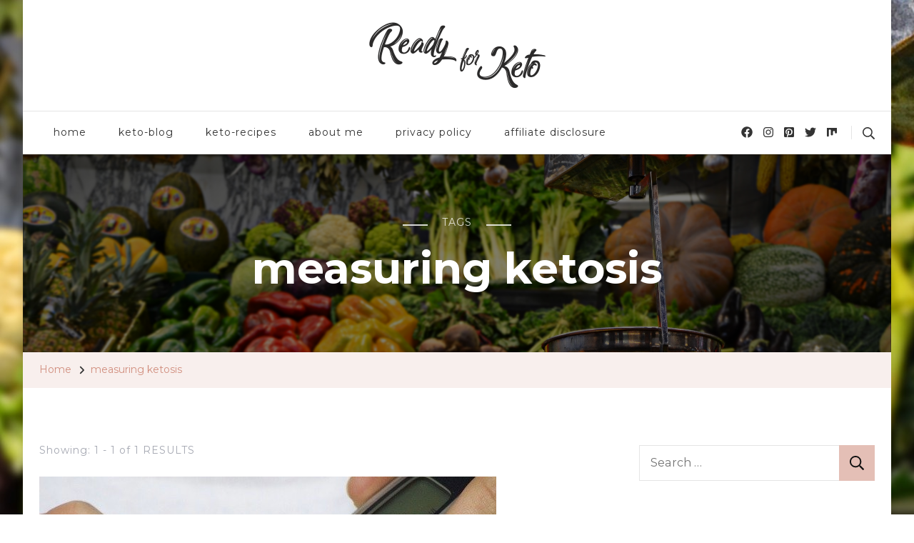

--- FILE ---
content_type: text/html; charset=UTF-8
request_url: https://readyforketo.com/tag/measuring-ketosis/
body_size: 19205
content:
    <!DOCTYPE html>
    <html dir="ltr" lang="en-US">
    <head itemscope itemtype="http://schema.org/WebSite">
	    <meta charset="UTF-8">
    <meta name="viewport" content="width=device-width, initial-scale=1">
    <link rel="profile" href="http://gmpg.org/xfn/11">
    <title>measuring ketosis | Ready for Keto</title>

		<!-- All in One SEO 4.3.1.1 - aioseo.com -->
		<meta name="robots" content="max-image-preview:large" />
		<meta name="p:domain_verify" content="4615c2ea1b321c21550c824d52f719f0" />
		<meta name="yandex-verification" content="125382eee1eb69d3" />
		<link rel="canonical" href="https://readyforketo.com/tag/measuring-ketosis/" />
		<meta name="generator" content="All in One SEO (AIOSEO) 4.3.1.1 " />
		<meta name="google" content="nositelinkssearchbox" />
		<script type="application/ld+json" class="aioseo-schema">
			{"@context":"https:\/\/schema.org","@graph":[{"@type":"BreadcrumbList","@id":"https:\/\/readyforketo.com\/tag\/measuring-ketosis\/#breadcrumblist","itemListElement":[{"@type":"ListItem","@id":"https:\/\/readyforketo.com\/#listItem","position":1,"item":{"@type":"WebPage","@id":"https:\/\/readyforketo.com\/","name":"Home","description":"At Ready for Keto we are focused on helping everyone lose weight with the keto diet by providing accurate info, products, and recipes so you can find success!","url":"https:\/\/readyforketo.com\/"},"nextItem":"https:\/\/readyforketo.com\/tag\/measuring-ketosis\/#listItem"},{"@type":"ListItem","@id":"https:\/\/readyforketo.com\/tag\/measuring-ketosis\/#listItem","position":2,"item":{"@type":"WebPage","@id":"https:\/\/readyforketo.com\/tag\/measuring-ketosis\/","name":"measuring ketosis","url":"https:\/\/readyforketo.com\/tag\/measuring-ketosis\/"},"previousItem":"https:\/\/readyforketo.com\/#listItem"}]},{"@type":"CollectionPage","@id":"https:\/\/readyforketo.com\/tag\/measuring-ketosis\/#collectionpage","url":"https:\/\/readyforketo.com\/tag\/measuring-ketosis\/","name":"measuring ketosis | Ready for Keto","inLanguage":"en-US","isPartOf":{"@id":"https:\/\/readyforketo.com\/#website"},"breadcrumb":{"@id":"https:\/\/readyforketo.com\/tag\/measuring-ketosis\/#breadcrumblist"}},{"@type":"Organization","@id":"https:\/\/readyforketo.com\/#organization","name":"Ready for Keto","url":"https:\/\/readyforketo.com\/","logo":{"@type":"ImageObject","url":"https:\/\/readyforketo.com\/wp-content\/uploads\/2020\/02\/readyforketobanner-500.png","@id":"https:\/\/readyforketo.com\/#organizationLogo","width":500,"height":190,"caption":"Ready for Keto"},"image":{"@id":"https:\/\/readyforketo.com\/#organizationLogo"}},{"@type":"WebSite","@id":"https:\/\/readyforketo.com\/#website","url":"https:\/\/readyforketo.com\/","name":"Ready for Keto","description":"Helping you get ready for keto!","inLanguage":"en-US","publisher":{"@id":"https:\/\/readyforketo.com\/#organization"}}]}
		</script>
		<script type="text/javascript" >
			window.ga=window.ga||function(){(ga.q=ga.q||[]).push(arguments)};ga.l=+new Date;
			ga('create', "UA-145468354-1", 'auto');
			ga('send', 'pageview');
		</script>
		<script async src="https://www.google-analytics.com/analytics.js"></script>
		<!-- All in One SEO -->

<link rel='dns-prefetch' href='//fonts.googleapis.com' />
<link rel='dns-prefetch' href='//s.w.org' />
<link rel='dns-prefetch' href='//pagead2.googlesyndication.com' />
<link rel="alternate" type="application/rss+xml" title="Ready for Keto &raquo; Feed" href="https://readyforketo.com/feed/" />
<link rel="alternate" type="application/rss+xml" title="Ready for Keto &raquo; Comments Feed" href="https://readyforketo.com/comments/feed/" />
<link rel="alternate" type="application/rss+xml" title="Ready for Keto &raquo; measuring ketosis Tag Feed" href="https://readyforketo.com/tag/measuring-ketosis/feed/" />
<script type="text/javascript">
window._wpemojiSettings = {"baseUrl":"https:\/\/s.w.org\/images\/core\/emoji\/14.0.0\/72x72\/","ext":".png","svgUrl":"https:\/\/s.w.org\/images\/core\/emoji\/14.0.0\/svg\/","svgExt":".svg","source":{"concatemoji":"https:\/\/readyforketo.com\/wp-includes\/js\/wp-emoji-release.min.js?ver=6.0.9"}};
/*! This file is auto-generated */
!function(e,a,t){var n,r,o,i=a.createElement("canvas"),p=i.getContext&&i.getContext("2d");function s(e,t){var a=String.fromCharCode,e=(p.clearRect(0,0,i.width,i.height),p.fillText(a.apply(this,e),0,0),i.toDataURL());return p.clearRect(0,0,i.width,i.height),p.fillText(a.apply(this,t),0,0),e===i.toDataURL()}function c(e){var t=a.createElement("script");t.src=e,t.defer=t.type="text/javascript",a.getElementsByTagName("head")[0].appendChild(t)}for(o=Array("flag","emoji"),t.supports={everything:!0,everythingExceptFlag:!0},r=0;r<o.length;r++)t.supports[o[r]]=function(e){if(!p||!p.fillText)return!1;switch(p.textBaseline="top",p.font="600 32px Arial",e){case"flag":return s([127987,65039,8205,9895,65039],[127987,65039,8203,9895,65039])?!1:!s([55356,56826,55356,56819],[55356,56826,8203,55356,56819])&&!s([55356,57332,56128,56423,56128,56418,56128,56421,56128,56430,56128,56423,56128,56447],[55356,57332,8203,56128,56423,8203,56128,56418,8203,56128,56421,8203,56128,56430,8203,56128,56423,8203,56128,56447]);case"emoji":return!s([129777,127995,8205,129778,127999],[129777,127995,8203,129778,127999])}return!1}(o[r]),t.supports.everything=t.supports.everything&&t.supports[o[r]],"flag"!==o[r]&&(t.supports.everythingExceptFlag=t.supports.everythingExceptFlag&&t.supports[o[r]]);t.supports.everythingExceptFlag=t.supports.everythingExceptFlag&&!t.supports.flag,t.DOMReady=!1,t.readyCallback=function(){t.DOMReady=!0},t.supports.everything||(n=function(){t.readyCallback()},a.addEventListener?(a.addEventListener("DOMContentLoaded",n,!1),e.addEventListener("load",n,!1)):(e.attachEvent("onload",n),a.attachEvent("onreadystatechange",function(){"complete"===a.readyState&&t.readyCallback()})),(e=t.source||{}).concatemoji?c(e.concatemoji):e.wpemoji&&e.twemoji&&(c(e.twemoji),c(e.wpemoji)))}(window,document,window._wpemojiSettings);
</script>
<style type="text/css">
img.wp-smiley,
img.emoji {
	display: inline !important;
	border: none !important;
	box-shadow: none !important;
	height: 1em !important;
	width: 1em !important;
	margin: 0 0.07em !important;
	vertical-align: -0.1em !important;
	background: none !important;
	padding: 0 !important;
}
</style>
	<link rel='stylesheet' id='wp-block-library-css'  href='https://readyforketo.com/wp-includes/css/dist/block-library/style.min.css?ver=6.0.9' type='text/css' media='all' />
<style id='global-styles-inline-css' type='text/css'>
body{--wp--preset--color--black: #000000;--wp--preset--color--cyan-bluish-gray: #abb8c3;--wp--preset--color--white: #ffffff;--wp--preset--color--pale-pink: #f78da7;--wp--preset--color--vivid-red: #cf2e2e;--wp--preset--color--luminous-vivid-orange: #ff6900;--wp--preset--color--luminous-vivid-amber: #fcb900;--wp--preset--color--light-green-cyan: #7bdcb5;--wp--preset--color--vivid-green-cyan: #00d084;--wp--preset--color--pale-cyan-blue: #8ed1fc;--wp--preset--color--vivid-cyan-blue: #0693e3;--wp--preset--color--vivid-purple: #9b51e0;--wp--preset--gradient--vivid-cyan-blue-to-vivid-purple: linear-gradient(135deg,rgba(6,147,227,1) 0%,rgb(155,81,224) 100%);--wp--preset--gradient--light-green-cyan-to-vivid-green-cyan: linear-gradient(135deg,rgb(122,220,180) 0%,rgb(0,208,130) 100%);--wp--preset--gradient--luminous-vivid-amber-to-luminous-vivid-orange: linear-gradient(135deg,rgba(252,185,0,1) 0%,rgba(255,105,0,1) 100%);--wp--preset--gradient--luminous-vivid-orange-to-vivid-red: linear-gradient(135deg,rgba(255,105,0,1) 0%,rgb(207,46,46) 100%);--wp--preset--gradient--very-light-gray-to-cyan-bluish-gray: linear-gradient(135deg,rgb(238,238,238) 0%,rgb(169,184,195) 100%);--wp--preset--gradient--cool-to-warm-spectrum: linear-gradient(135deg,rgb(74,234,220) 0%,rgb(151,120,209) 20%,rgb(207,42,186) 40%,rgb(238,44,130) 60%,rgb(251,105,98) 80%,rgb(254,248,76) 100%);--wp--preset--gradient--blush-light-purple: linear-gradient(135deg,rgb(255,206,236) 0%,rgb(152,150,240) 100%);--wp--preset--gradient--blush-bordeaux: linear-gradient(135deg,rgb(254,205,165) 0%,rgb(254,45,45) 50%,rgb(107,0,62) 100%);--wp--preset--gradient--luminous-dusk: linear-gradient(135deg,rgb(255,203,112) 0%,rgb(199,81,192) 50%,rgb(65,88,208) 100%);--wp--preset--gradient--pale-ocean: linear-gradient(135deg,rgb(255,245,203) 0%,rgb(182,227,212) 50%,rgb(51,167,181) 100%);--wp--preset--gradient--electric-grass: linear-gradient(135deg,rgb(202,248,128) 0%,rgb(113,206,126) 100%);--wp--preset--gradient--midnight: linear-gradient(135deg,rgb(2,3,129) 0%,rgb(40,116,252) 100%);--wp--preset--duotone--dark-grayscale: url('#wp-duotone-dark-grayscale');--wp--preset--duotone--grayscale: url('#wp-duotone-grayscale');--wp--preset--duotone--purple-yellow: url('#wp-duotone-purple-yellow');--wp--preset--duotone--blue-red: url('#wp-duotone-blue-red');--wp--preset--duotone--midnight: url('#wp-duotone-midnight');--wp--preset--duotone--magenta-yellow: url('#wp-duotone-magenta-yellow');--wp--preset--duotone--purple-green: url('#wp-duotone-purple-green');--wp--preset--duotone--blue-orange: url('#wp-duotone-blue-orange');--wp--preset--font-size--small: 13px;--wp--preset--font-size--medium: 20px;--wp--preset--font-size--large: 36px;--wp--preset--font-size--x-large: 42px;}.has-black-color{color: var(--wp--preset--color--black) !important;}.has-cyan-bluish-gray-color{color: var(--wp--preset--color--cyan-bluish-gray) !important;}.has-white-color{color: var(--wp--preset--color--white) !important;}.has-pale-pink-color{color: var(--wp--preset--color--pale-pink) !important;}.has-vivid-red-color{color: var(--wp--preset--color--vivid-red) !important;}.has-luminous-vivid-orange-color{color: var(--wp--preset--color--luminous-vivid-orange) !important;}.has-luminous-vivid-amber-color{color: var(--wp--preset--color--luminous-vivid-amber) !important;}.has-light-green-cyan-color{color: var(--wp--preset--color--light-green-cyan) !important;}.has-vivid-green-cyan-color{color: var(--wp--preset--color--vivid-green-cyan) !important;}.has-pale-cyan-blue-color{color: var(--wp--preset--color--pale-cyan-blue) !important;}.has-vivid-cyan-blue-color{color: var(--wp--preset--color--vivid-cyan-blue) !important;}.has-vivid-purple-color{color: var(--wp--preset--color--vivid-purple) !important;}.has-black-background-color{background-color: var(--wp--preset--color--black) !important;}.has-cyan-bluish-gray-background-color{background-color: var(--wp--preset--color--cyan-bluish-gray) !important;}.has-white-background-color{background-color: var(--wp--preset--color--white) !important;}.has-pale-pink-background-color{background-color: var(--wp--preset--color--pale-pink) !important;}.has-vivid-red-background-color{background-color: var(--wp--preset--color--vivid-red) !important;}.has-luminous-vivid-orange-background-color{background-color: var(--wp--preset--color--luminous-vivid-orange) !important;}.has-luminous-vivid-amber-background-color{background-color: var(--wp--preset--color--luminous-vivid-amber) !important;}.has-light-green-cyan-background-color{background-color: var(--wp--preset--color--light-green-cyan) !important;}.has-vivid-green-cyan-background-color{background-color: var(--wp--preset--color--vivid-green-cyan) !important;}.has-pale-cyan-blue-background-color{background-color: var(--wp--preset--color--pale-cyan-blue) !important;}.has-vivid-cyan-blue-background-color{background-color: var(--wp--preset--color--vivid-cyan-blue) !important;}.has-vivid-purple-background-color{background-color: var(--wp--preset--color--vivid-purple) !important;}.has-black-border-color{border-color: var(--wp--preset--color--black) !important;}.has-cyan-bluish-gray-border-color{border-color: var(--wp--preset--color--cyan-bluish-gray) !important;}.has-white-border-color{border-color: var(--wp--preset--color--white) !important;}.has-pale-pink-border-color{border-color: var(--wp--preset--color--pale-pink) !important;}.has-vivid-red-border-color{border-color: var(--wp--preset--color--vivid-red) !important;}.has-luminous-vivid-orange-border-color{border-color: var(--wp--preset--color--luminous-vivid-orange) !important;}.has-luminous-vivid-amber-border-color{border-color: var(--wp--preset--color--luminous-vivid-amber) !important;}.has-light-green-cyan-border-color{border-color: var(--wp--preset--color--light-green-cyan) !important;}.has-vivid-green-cyan-border-color{border-color: var(--wp--preset--color--vivid-green-cyan) !important;}.has-pale-cyan-blue-border-color{border-color: var(--wp--preset--color--pale-cyan-blue) !important;}.has-vivid-cyan-blue-border-color{border-color: var(--wp--preset--color--vivid-cyan-blue) !important;}.has-vivid-purple-border-color{border-color: var(--wp--preset--color--vivid-purple) !important;}.has-vivid-cyan-blue-to-vivid-purple-gradient-background{background: var(--wp--preset--gradient--vivid-cyan-blue-to-vivid-purple) !important;}.has-light-green-cyan-to-vivid-green-cyan-gradient-background{background: var(--wp--preset--gradient--light-green-cyan-to-vivid-green-cyan) !important;}.has-luminous-vivid-amber-to-luminous-vivid-orange-gradient-background{background: var(--wp--preset--gradient--luminous-vivid-amber-to-luminous-vivid-orange) !important;}.has-luminous-vivid-orange-to-vivid-red-gradient-background{background: var(--wp--preset--gradient--luminous-vivid-orange-to-vivid-red) !important;}.has-very-light-gray-to-cyan-bluish-gray-gradient-background{background: var(--wp--preset--gradient--very-light-gray-to-cyan-bluish-gray) !important;}.has-cool-to-warm-spectrum-gradient-background{background: var(--wp--preset--gradient--cool-to-warm-spectrum) !important;}.has-blush-light-purple-gradient-background{background: var(--wp--preset--gradient--blush-light-purple) !important;}.has-blush-bordeaux-gradient-background{background: var(--wp--preset--gradient--blush-bordeaux) !important;}.has-luminous-dusk-gradient-background{background: var(--wp--preset--gradient--luminous-dusk) !important;}.has-pale-ocean-gradient-background{background: var(--wp--preset--gradient--pale-ocean) !important;}.has-electric-grass-gradient-background{background: var(--wp--preset--gradient--electric-grass) !important;}.has-midnight-gradient-background{background: var(--wp--preset--gradient--midnight) !important;}.has-small-font-size{font-size: var(--wp--preset--font-size--small) !important;}.has-medium-font-size{font-size: var(--wp--preset--font-size--medium) !important;}.has-large-font-size{font-size: var(--wp--preset--font-size--large) !important;}.has-x-large-font-size{font-size: var(--wp--preset--font-size--x-large) !important;}
</style>
<link rel='stylesheet' id='blossomthemes-email-newsletter-css'  href='https://readyforketo.com/wp-content/plugins/blossomthemes-email-newsletter/public/css/blossomthemes-email-newsletter-public.min.css?ver=2.2.0' type='text/css' media='all' />
<link rel='stylesheet' id='blossomthemes-instagram-feed-css'  href='https://readyforketo.com/wp-content/plugins/blossomthemes-instagram-feed/public/css/blossomthemes-instagram-feed-public.css?ver=2.0.3' type='text/css' media='all' />
<link rel='stylesheet' id='magnific-popup-css'  href='https://readyforketo.com/wp-content/plugins/blossomthemes-instagram-feed/public/css/magnific-popup.min.css?ver=1.0.0' type='text/css' media='all' />
<link rel='stylesheet' id='blossomthemes-toolkit-css'  href='https://readyforketo.com/wp-content/plugins/blossomthemes-toolkit/public/css/blossomthemes-toolkit-public.min.css?ver=2.2.3' type='text/css' media='all' />
<link rel='stylesheet' id='ce_responsive-css'  href='https://readyforketo.com/wp-content/plugins/simple-embed-code/css/video-container.min.css?ver=6.0.9' type='text/css' media='all' />
<link rel='stylesheet' id='owl-carousel-css'  href='https://readyforketo.com/wp-content/themes/blossom-travel/css/owl.carousel.min.css?ver=2.3.4' type='text/css' media='all' />
<link rel='stylesheet' id='blossom-travel-google-fonts-css'  href='https://fonts.googleapis.com/css?family=Montserrat%3A100%2C200%2C300%2Cregular%2C500%2C600%2C700%2C800%2C900%2C100italic%2C200italic%2C300italic%2Citalic%2C500italic%2C600italic%2C700italic%2C800italic%2C900italic%7CCormorant+Garamond%3A300%2C300italic%2Cregular%2Citalic%2C500%2C500italic%2C600%2C600italic%2C700%2C700italic%7CMontserrat%3A700' type='text/css' media='all' />
<link rel='stylesheet' id='blossom-travel-css'  href='https://readyforketo.com/wp-content/themes/blossom-travel/style.css?ver=1.1.8' type='text/css' media='all' />
<style id='blossom-travel-inline-css' type='text/css'>


	.site-title{
        font-size   : 30px;
        font-family : Montserrat;
        font-weight : 700;
        font-style  : normal;
    }

	.site-title a{
		color: #FFFFFF;
	}

	.custom-logo-link img{
	    width: 250px;
	    max-width: 100%;
	}
     
    .content-newsletter .blossomthemes-email-newsletter-wrapper.bg-img:after,
    .widget_blossomthemes_email_newsletter_widget .blossomthemes-email-newsletter-wrapper:after{
        background: rgba(228, 191, 182, 0.8);
    }
    
    /*Typography*/

    body,
    button,
    input,
    select,
    optgroup,
    textarea{
        font-family : Montserrat;        
    }

	.about-section .btn-readmore, 
	.single .content-area .single-travel-essential .section-title, 
	#secondary .widget_blossomtheme_companion_cta_widget .text-holder p, 
	.site-footer .widget_blossomtheme_companion_cta_widget .text-holder p {
		font-family : Montserrat;
	}

	
	section[class*="-section"] .widget .widget-title, 
	.section-title, 
	.banner .banner-caption .entry-title, 
	.banner .item .entry-header .title, 
	.trending-section .widget ul li .entry-header .entry-title, 
	section.about-section .widget .widget-title, 
	.trending-stories-section article .entry-title, 
	.newsletter-section .blossomthemes-email-newsletter-wrapper h3, 
	.widget_bttk_popular_post ul li .entry-header .entry-title, 
	.widget_bttk_pro_recent_post ul li .entry-header .entry-title, 
	.widget_bttk_author_bio .title-holder, 
	.widget-area .widget_blossomthemes_email_newsletter_widget .text-holder h3, 
	.site-footer .widget_blossomthemes_email_newsletter_widget .text-holder h3, 
	body[class*="post-lay-"] .site-main .large-post .entry-title, 
	body[class*="post-lay-"] .site-main article:not(.large-post) .entry-title, 
	.additional-post .section-grid article .entry-title, 
	.single .site-content .page-header .page-title {
		font-family : Cormorant Garamond;
	}
    
    /*Color Scheme*/

    button:hover,
	input[type="button"]:hover,
	input[type="reset"]:hover,
	input[type="submit"]:hover, 
	.widget_archive ul li::before, 
	.widget_categories ul li::before, 
	.widget_pages ul li::before, 
	.widget_meta ul li::before, 
	.widget_recent_comments ul li::before, 
	.widget_recent_entries ul li::before, 
	.widget_nav_menu ul li::before, 
	.comment-form p.form-submit input[type="submit"], 
	.pagination .page-numbers.current, 
	.posts-navigation .nav-links a:hover, 
	#load-posts a.loading, 
	#load-posts a:hover, 
	#load-posts a.disabled, 
	.sticky-t-bar:not(.active) .close, 
	.sticky-bar-content, 
	.main-navigation ul li a:after, 
	.main-navigation ul ul li:hover > a, 
	.main-navigation ul ul li a:hover, 
	.main-navigation ul ul li.current-menu-item > a, 
	.main-navigation ul ul li.current_page_item > a, 
	.main-navigation ul ul li.current-menu-ancestor > a, 
	.main-navigation ul ul li.current_page_ancestor > a, 
	.btn-readmore, 
	.banner-caption .blossomthemes-email-newsletter-wrapper form input[type="submit"]:hover, 
	.slider-two .owl-carousel .owl-nav [class*="owl-"], 
	.slider-five .owl-carousel .owl-nav [class*="owl-"], 
	.trending-section .owl-carousel .owl-nav [class*="owl-"], 
	.widget_bttk_image_text_widget ul li:hover .btn-readmore, 
	.post-thumbnail .social-list li a, 
	.popular-post-section .owl-carousel .owl-nav [class*="owl-"], 
	.trending-post-section .owl-carousel .owl-nav [class*="owl-"], 
	.popular-cat-section .owl-carousel .owl-nav [class*="owl-"], 
	.widget_blossomtheme_companion_cta_widget .btn-cta, 
	.widget_calendar table caption, 
	.tagcloud a, 
	.widget_bttk_author_bio .readmore, 
	.widget_bttk_author_bio .author-socicons li a:hover, 
	.page-template-contact .site-main form input[type="submit"], 
	.single .site-main article .social-list li a, 
	.single-lay-five .site-content .page-header .social-list li a, 
	.single-lay-six .site-content .page-header .social-list li a, 
	.widget_bttk_social_links ul li a:hover, 
	.widget_bttk_posts_category_slider_widget .owl-theme .owl-nav [class*="owl-"]:hover, 
	.widget_bttk_description_widget .social-profile li a, 
	.footer-social .social-list li a:hover svg, 
	.site-footer .widget_bttk_posts_category_slider_widget .owl-carousel .owl-dots .owl-dot.active, 
	.site-footer .widget_bttk_posts_category_slider_widget .owl-carousel .owl-dots .owl-dot:hover, 
	.site-footer .widget_bttk_social_links ul li a:hover, 
	.bttk-itw-holder .owl-stage li, 
	.author-section .author-img, 
	.trending-section .owl-carousel .owl-nav [class*="owl-"].disabled, 
	.trending-section .owl-carousel .owl-nav [class*="owl-"].disabled:hover, 
	.main-navigation ul .sub-menu li:hover > a, 
	.main-navigation ul .sub-menu li a:hover, 
	.main-navigation ul .sub-menu li.current-menu-item > a, 
	.main-navigation ul .sub-menu li.current_page_item > a, 
	.main-navigation ul .sub-menu li.current-menu-ancestor > a, 
	.main-navigation ul .sub-menu li.current_page_ancestor > a {
		background: #e4bfb6;
	}

	.banner-caption .blossomthemes-email-newsletter-wrapper form label input[type="checkbox"]:checked + .check-mark, 
	.feature-category-section .widget_bttk_custom_categories ul li, 
	.widget_search .search-form .search-submit, 
	.error404 .site-main .search-form .search-submit {
		background-color: #e4bfb6;
	}

	.pagination .page-numbers:hover, 
	.pagination .page-numbers.current, 
	.posts-navigation .nav-links a:hover, 
	#load-posts a.loading, 
	#load-posts a:hover, 
	#load-posts a.disabled, 
	.banner-caption .blossomthemes-email-newsletter-wrapper form label input[type="checkbox"]:checked + .check-mark, 
	.post-thumbnail .social-list li a, 
	.widget_blossomtheme_companion_cta_widget .btn-cta, 
	.widget_bttk_author_bio .author-socicons li a:hover, 
	.single .site-main article .social-list li a, 
	.single-lay-five .site-content .page-header .social-list li a, 
	.single-lay-six .site-content .page-header .social-list li a, 
	.site-footer .widget_bttk_posts_category_slider_widget .owl-carousel .owl-dots .owl-dot.active, 
	.site-footer .widget_bttk_posts_category_slider_widget .owl-carousel .owl-dots .owl-dot:hover {
		border-color: #e4bfb6;
	}

	a, a:hover, 
	#secondary .widget ul li a:hover, 
	.site-footer .widget ul li a:hover, 
	.comment-respond .comment-reply-title a:hover, 
	.social-list li a:hover, 
	.header-five .header-t .header-social .social-list li a:hover, 
	.banner .entry-header .entry-title a:hover, 
	.banner .banner-caption .entry-title a:hover, 
	.banner .item .entry-header .title a:hover, 
	.slider-one .entry-header .entry-meta > span a:hover, 
	.slider-two .item .entry-header .entry-title a:hover, 
	.slider-two .item .entry-header span.category a:hover, 
	.slider-three .item .entry-header .entry-title a:hover, 
	.slider-three .item .entry-meta > span a:hover, 
	.slider-four .item .entry-header .entry-title a:hover, 
	.slider-four .item .entry-meta > span a:hover, 
	.slider-five .item-wrap .entry-header .entry-title a:hover, 
	.slider-five .item-wrap .entry-meta > span a:hover, 
	.trending-section li .entry-header span.cat-links a:hover, 
	.trending-section .widget ul li .entry-title a:hover, 
	article .entry-title a:hover, 
	.entry-meta > span a:hover, 
	.entry-footer > span a:hover, 
	.trending-stories-section article:not(.large-post) span.category a, 
	span.category a:hover, 
	article.large-post span.category a:hover, 
	article.large-post .entry-title a:hover, 
	.popular-post-section .widget ul.style-one li .entry-title a:hover, 
	.trending-post-section.style-three article .entry-title a:hover, 
	.popular-cat-section.style-three article .entry-title a:hover, 
	.popular-post-section .widget .style-one .entry-header .cat-links a:hover, 
	.trending-post-section.style-three article .category a:hover, 
	.popular-cat-section.style-three article .category a:hover, 
	#secondary .widget_bttk_popular_post .entry-meta > span a:hover, 
	#secondary .widget_bttk_pro_recent_post .entry-meta > span a:hover, 
	.post-lay-one .site-main article:not(.large-post) span.category a:hover, 
	.post-lay-one .site-main .large-post .entry-footer > span a:hover, 
	.post-lay-one .site-main article:not(.large-post) .btn-readmore:hover, 
	.post-lay-two .site-main article span.category a:hover, 
	.post-lay-two .site-main article .entry-title a:hover, 
	.post-lay-three .site-main article span.category a:hover, 
	.post-lay-five .site-main article .category a:hover, 
	.post-lay-five .site-main article .entry-title a:hover, 
	.single .page-header span.category a:hover, 
	.single .page-header .entry-meta > span a:hover, 
	.single .site-main .article-meta .byline a:hover, 
	.single-lay-four .page-header .meta-info-wrap .byline a:hover, 
	.single-lay-five .page-header .meta-info-wrap .byline a:hover, 
	.single-lay-six .page-header .meta-info-wrap .byline a:hover, 
	.single-lay-four .page-header .meta-info-wrap > span a:hover, 
	.single-lay-five .page-header .meta-info-wrap > span a:hover, 
	.single-lay-six .page-header .meta-info-wrap > span a:hover, 
	.widget_bttk_icon_text_widget .rtc-itw-inner-holder .icon-holder, 
	.widget_blossomthemes_stat_counter_widget .blossomthemes-sc-holder .icon-holder, 
	.footer-social .social-list li a:hover:after, 
	.popular-post-section .widget_bttk_popular_post ul:not(.style-one) li .entry-title a:hover, 
	.header-one .header-social .social-list li a:hover, 
	.shop-section .item h3 a:hover,
	.site-footer .widget_bttk_popular_post .style-three li .entry-header .cat-links a:hover, 
	.site-footer .widget_bttk_pro_recent_post .style-three li .entry-header .cat-links a:hover, 
	.site-footer .widget_bttk_popular_post .style-three li .entry-meta span > a:hover, 
	.site-footer .widget_bttk_pro_recent_post .style-three li .entry-meta span > a:hover, 
	.site-footer .widget_bttk_popular_post .style-three li .entry-header .entry-title a:hover, 
	.site-footer .widget_bttk_pro_recent_post .style-three li .entry-header .entry-title a:hover,
	.entry-content a:hover,
	.entry-summary a:hover,
	.page-content a:hover,
	.comment-content a:hover,
	.widget .textwidget a:hover {
		color: #e4bfb6;
	}

	.header-search .search-toggle:hover svg path {
		fill: #e4bfb6;
	}
    
    blockquote {
		background-image: url( 'data:image/svg+xml; utf-8, <svg xmlns="http://www.w3.org/2000/svg" viewBox="0 0 74 74"><path fill="%23e4bfb6" d="M68.871,47.073A12.886,12.886,0,0,0,56.71,36.191c1.494-5.547,5.121-7.752,9.53-9.032a.515.515,0,0,0,.356-.569l-.711-4.409s-.071-.356-.64-.284C50.024,23.6,39.712,35.2,41.632,49.277,43.41,59.021,51.02,62.79,58.061,61.794a12.968,12.968,0,0,0,10.81-14.722ZM20.3,36.191c1.422-5.547,5.192-7.752,9.53-9.032a.515.515,0,0,0,.356-.569l-.64-4.409s-.071-.356-.64-.284C13.682,23.532,3.441,35.124,5.219,49.206c1.849,9.815,9.53,13.584,16.5,12.588A12.865,12.865,0,0,0,32.458,47.073,12.693,12.693,0,0,0,20.3,36.191Z"></path></svg>' );
	}

	.search .page-header .search-form .search-submit:hover, 
	.search .page-header .search-form .search-submit:active, 
	.search .page-header .search-form .search-submit:focus {
		background-image: url( 'data:image/svg+xml; utf-8, <svg xmlns="http://www.w3.org/2000/svg" viewBox="0 0 512 512"><path fill="%23e4bfb6" d="M505 442.7L405.3 343c-4.5-4.5-10.6-7-17-7H372c27.6-35.3 44-79.7 44-128C416 93.1 322.9 0 208 0S0 93.1 0 208s93.1 208 208 208c48.3 0 92.7-16.4 128-44v16.3c0 6.4 2.5 12.5 7 17l99.7 99.7c9.4 9.4 24.6 9.4 33.9 0l28.3-28.3c9.4-9.4 9.4-24.6.1-34zM208 336c-70.7 0-128-57.2-128-128 0-70.7 57.2-128 128-128 70.7 0 128 57.2 128 128 0 70.7-57.2 128-128 128z"></path></svg>' );
	}

	.widget_bttk_author_bio .title-holder::before {
		background-image: url( 'data:image/svg+xml; utf-8, <svg xmlns="http://www.w3.org/2000/svg" viewBox="0 0 86.268 7.604"><path fill="%23e4bfb6" d="M55.162,0h0a9.129,9.129,0,0,1,6.8,3.073A7,7,0,0,0,67.17,5.44a7,7,0,0,0,5.208-2.367A9.129,9.129,0,0,1,79.182,0h0a9.133,9.133,0,0,1,6.8,3.073,1.082,1.082,0,1,1-1.6,1.455,6.98,6.98,0,0,0-5.2-2.368h0a7.007,7.007,0,0,0-5.208,2.368A9.139,9.139,0,0,1,67.169,7.6a9.14,9.14,0,0,1-6.805-3.075,6.989,6.989,0,0,0-5.2-2.368h-.005a7,7,0,0,0-5.21,2.368A9.142,9.142,0,0,1,43.144,7.6a9.14,9.14,0,0,1-6.805-3.075,7.069,7.069,0,0,0-10.42,0A9.149,9.149,0,0,1,19.109,7.6h0A9.145,9.145,0,0,1,12.3,4.528,6.984,6.984,0,0,0,7.092,2.16h0A7,7,0,0,0,1.882,4.528a1.081,1.081,0,1,1-1.6-1.455A9.137,9.137,0,0,1,7.09,0h0A9.145,9.145,0,0,1,13.9,3.073a6.985,6.985,0,0,0,5.2,2.367h0a7.012,7.012,0,0,0,5.213-2.367,9.275,9.275,0,0,1,13.612,0,7.01,7.01,0,0,0,5.21,2.367,7,7,0,0,0,5.21-2.367A9.146,9.146,0,0,1,55.162,0"></path></svg>' );
	}

	.comment-body .reply .comment-reply-link:hover:before {
		background-image: url( 'data:image/svg+xml; utf-8, <svg xmlns="http://www.w3.org/2000/svg" viewBox="0 0 18 15"><path fill="%23e4bfb6" d="M934,147.2a11.941,11.941,0,0,1,7.5,3.7,16.063,16.063,0,0,1,3.5,7.3c-2.4-3.4-6.1-5.1-11-5.1v4.1l-7-7,7-7Z" transform="translate(-927 -143.2)"/></svg>' );
	}

	.instagram-section .profile-link::after {
		background-image: url( 'data:image/svg+xml; utf-8, <svg xmlns="http://www.w3.org/2000/svg" viewBox="0 0 192 512"><path fill="%23e4bfb6" d="M0 384.662V127.338c0-17.818 21.543-26.741 34.142-14.142l128.662 128.662c7.81 7.81 7.81 20.474 0 28.284L34.142 398.804C21.543 411.404 0 402.48 0 384.662z"></path></svg>' );
	}

	.widget-area .widget_blossomthemes_email_newsletter_widget .text-holder h3::after, 
	.site-footer .widget_blossomthemes_email_newsletter_widget .text-holder h3::after {
		background-image: url( 'data:image/svg+xml; utf-8, <svg xmlns="http://www.w3.org/2000/svg" viewBox="0 0 86.268 7.604"><path fill="%23e4bfb6" d="M55.162,0h0a9.129,9.129,0,0,1,6.8,3.073A7,7,0,0,0,67.17,5.44a7,7,0,0,0,5.208-2.367A9.129,9.129,0,0,1,79.182,0h0a9.133,9.133,0,0,1,6.8,3.073,1.082,1.082,0,1,1-1.6,1.455,6.98,6.98,0,0,0-5.2-2.368h0a7.007,7.007,0,0,0-5.208,2.368A9.139,9.139,0,0,1,67.169,7.6a9.14,9.14,0,0,1-6.805-3.075,6.989,6.989,0,0,0-5.2-2.368h-.005a7,7,0,0,0-5.21,2.368A9.142,9.142,0,0,1,43.144,7.6a9.14,9.14,0,0,1-6.805-3.075,7.069,7.069,0,0,0-10.42,0A9.149,9.149,0,0,1,19.109,7.6h0A9.145,9.145,0,0,1,12.3,4.528,6.984,6.984,0,0,0,7.092,2.16h0A7,7,0,0,0,1.882,4.528a1.081,1.081,0,1,1-1.6-1.455A9.137,9.137,0,0,1,7.09,0h0A9.145,9.145,0,0,1,13.9,3.073a6.985,6.985,0,0,0,5.2,2.367h0a7.012,7.012,0,0,0,5.213-2.367,9.275,9.275,0,0,1,13.612,0,7.01,7.01,0,0,0,5.21,2.367,7,7,0,0,0,5.21-2.367A9.146,9.146,0,0,1,55.162,0"></path></svg>' );
	}


	/*Secondary color*/
	.comment-form p.form-submit input[type="submit"]:hover, 
	.sticky-t-bar .btn-readmore, 
	.sticky-t-bar .btn-readmore:hover, 
	.header-five .header-t, 
	.btn-readmore:hover, 
	.slider-two .owl-carousel .owl-nav [class*="owl-"]:hover, 
	.slider-two .owl-carousel .owl-nav [class*="owl-"].disabled, 
	.slider-five .owl-carousel .owl-nav [class*="owl-"]:hover, 
	.slider-five .owl-carousel .owl-nav [class*="owl-"].disabled, 
	.trending-section .owl-carousel .owl-nav [class*="owl-"]:hover,  
	.popular-post-section .owl-stage-outer .owl-item, 
	.trending-post-section.style-three .owl-stage-outer .owl-item, 
	.popular-cat-section.style-three .owl-stage-outer .owl-item, 
	.popular-post-section .widget ul.style-one li, 
	.trending-post-section.style-three article, 
	.popular-cat-section.style-three article, 
	.widget_blossomtheme_companion_cta_widget .btn-cta:hover, 
	.tagcloud a:hover, 
	.widget_bttk_author_bio .readmore:hover, 
	.widget_bttk_contact_social_links ul.social-networks li a:hover, 
	.author-section .social-list li a:hover, 
	body.single:not(.single-lay-one) .site-header.header-one, 
	.widget_bttk_description_widget .social-profile li a:hover {
		background: #d18f7f;
	}

	.comment-respond .comment-form p.comment-form-cookies-consent input[type="checkbox"]:checked + label::before, 
	.widget_search .search-form .search-submit:hover, 
	.widget_search .search-form .search-submit:active, 
	.widget_search .search-form .search-submit:focus, 
	.error404 .site-main .search-form .search-submit:hover, 
	.error404 .site-main .search-form .search-submit:active, 
	.error404 .site-main .search-form .search-submit:focus {
		background-color: #d18f7f;
	}

	.comment-respond .comment-form p.comment-form-cookies-consent input[type="checkbox"]:checked + label::before, 
	.widget_blossomtheme_companion_cta_widget .btn-cta:hover, 
	.widget_bttk_contact_social_links ul.social-networks li a, 
	.author-section .social-list li a:hover {
		border-color: #d18f7f;
	}

	.breadcrumb-wrapper .current, 
	.breadcrumb-wrapper a:hover, 
	.page-header .breadcrumb-wrapper a:hover, 
	.comment-author a:hover, 
	.comment-metadata a:hover, 
	.comment-body .reply .comment-reply-link:hover, 
	.comment-respond .comment-reply-title a, 
	.post-navigation .nav-links a:hover .post-title, 
	.slider-two .item .entry-header span.category a, 
	.trending-section li .entry-header span.cat-links a, 
	.shop-section .item .price, 
	span.category a, .instagram-section .profile-link:hover, 
	.widget_bttk_contact_social_links ul.contact-list li svg, 
	.widget_bttk_contact_social_links ul li a:hover, 
	.widget_bttk_contact_social_links ul.social-networks li a, 
	.post-lay-one .site-main article:not(.large-post) span.category a, 
	.post-lay-one .site-main article:not(.large-post) .btn-readmore > svg, 
	.post-lay-three .site-main article span.category a, 
	.post-lay-three .site-main article .entry-footer .button-wrap .btn-readmore:hover, 
	.post-lay-four .site-main article .entry-footer .button-wrap .btn-readmore:hover, 
	.post-lay-three .site-main article .entry-footer .button-wrap .btn-readmore > svg, 
	.post-lay-four .site-main article .entry-footer .button-wrap .btn-readmore > svg, 
	.error-num, .additional-post article .entry-footer .btn-readmore:hover, 
	.additional-post article .entry-footer .btn-readmore svg, 
	.single .site-main .entry-footer > span.cat-tags a:hover, 
	.single-lay-four .page-header span.category a, 
	.single-lay-five .page-header span.category a, 
	.single-lay-six .page-header span.category a {
		color: #d18f7f;
	}

	.main-navigation ul .sub-menu li a {
		border-bottom-color: rgba(228, 191, 182, 0.15);
	}

	.header-four .header-t, 
	section.featured-section, 
	section.feature-category-section, 
	section.explore-destination-section {
		background: rgba(228, 191, 182, 0.1);
	}

	.widget-area .widget_blossomthemes_email_newsletter_widget input[type="submit"], 
	.site-footer .widget_blossomthemes_email_newsletter_widget input[type="submit"], 
	#secondary .widget_bttk_custom_categories ul li .post-count, 
	.site-footer .widget_bttk_custom_categories ul li .post-count {
		background: rgba(228, 191, 182, 0.75);
	}

	#secondary .widget_bttk_custom_categories ul li a:hover .post-count, 
	#secondary .widget_bttk_custom_categories ul li a:hover:focus .post-count, 
	.site-footer .widget_bttk_custom_categories ul li a:hover .post-count, 
	.site-footer .widget_bttk_custom_categories ul li a:hover:focus .post-count {
	    background: rgba(228, 191, 182, 0.85);
	}

	.widget-area .widget_blossomthemes_email_newsletter_widget input[type="submit"]:hover, 
	.widget-area .widget_blossomthemes_email_newsletter_widget input[type="submit"]:active, 
	.widget-area .widget_blossomthemes_email_newsletter_widget input[type="submit"]:focus, 
	.site-footer .widget_blossomthemes_email_newsletter_widget input[type="submit"]:hover, 
	.site-footer .widget_blossomthemes_email_newsletter_widget input[type="submit"]:active, 
	.site-footer .widget_blossomthemes_email_newsletter_widget input[type="submit"]:focus {
		background: rgba(228, 191, 182, 0.9);
	}

	.top-bar {
		background: rgba(228, 191, 182, 0.25);;
	}

	@media screen and (max-width: 1024px) {
		.responsive-nav .search-form .search-submit {
			background-color: #e4bfb6;
		}

		button.toggle-btn:hover .toggle-bar {
			background: #d18f7f;
		}

		.responsive-nav .search-form .search-submit:hover, 
		.responsive-nav .search-form .search-submit:active, 
		.responsive-nav .search-form .search-submit:focus {
			background-color: #d18f7f;
		}

		.main-navigation ul li:hover > a, 
		.main-navigation ul li a:hover, 
		.main-navigation ul li.current-menu-item > a, 
		.main-navigation ul li.current_page_item > a, 
		.main-navigation ul li.current-menu-ancestor > a, 
		.main-navigation ul li.current_page_ancestor > a {
			color: #d18f7f;
		}
	}

	@media screen and (max-width: 767px) {
		.banner-caption {
			background: rgba(209, 143, 127, 0.2);
		}
		.slider-five .owl-carousel .owl-dots .owl-dot {
			background: #e4bfb6;
		}

		.slider-five .owl-carousel .owl-dots .owl-dot, 
		.slider-five .owl-carousel .owl-dots .owl-dot.active {
			border-color: #e4bfb6;
		}

		section[class*="-section"] .widget .widget-title::after, 
		.section-title::after {
			background-image: url( 'data:image/svg+xml; utf-8, <svg xmlns="http://www.w3.org/2000/svg" viewBox="0 0 86.268 7.604"><path fill="%23e4bfb6" d="M55.162,0h0a9.129,9.129,0,0,1,6.8,3.073A7,7,0,0,0,67.17,5.44a7,7,0,0,0,5.208-2.367A9.129,9.129,0,0,1,79.182,0h0a9.133,9.133,0,0,1,6.8,3.073,1.082,1.082,0,1,1-1.6,1.455,6.98,6.98,0,0,0-5.2-2.368h0a7.007,7.007,0,0,0-5.208,2.368A9.139,9.139,0,0,1,67.169,7.6a9.14,9.14,0,0,1-6.805-3.075,6.989,6.989,0,0,0-5.2-2.368h-.005a7,7,0,0,0-5.21,2.368A9.142,9.142,0,0,1,43.144,7.6a9.14,9.14,0,0,1-6.805-3.075,7.069,7.069,0,0,0-10.42,0A9.149,9.149,0,0,1,19.109,7.6h0A9.145,9.145,0,0,1,12.3,4.528,6.984,6.984,0,0,0,7.092,2.16h0A7,7,0,0,0,1.882,4.528a1.081,1.081,0,1,1-1.6-1.455A9.137,9.137,0,0,1,7.09,0h0A9.145,9.145,0,0,1,13.9,3.073a6.985,6.985,0,0,0,5.2,2.367h0a7.012,7.012,0,0,0,5.213-2.367,9.275,9.275,0,0,1,13.612,0,7.01,7.01,0,0,0,5.21,2.367,7,7,0,0,0,5.21-2.367A9.146,9.146,0,0,1,55.162,0"></path></svg>' );
		}

		.newsletter-section .blossomthemes-email-newsletter-wrapper h3::after {
			background-image: url( 'data:image/svg+xml; utf-8, <svg xmlns="http://www.w3.org/2000/svg" viewBox="0 0 86.268 7.604"><path fill="%23e4bfb6" d="M55.162,0h0a9.129,9.129,0,0,1,6.8,3.073A7,7,0,0,0,67.17,5.44a7,7,0,0,0,5.208-2.367A9.129,9.129,0,0,1,79.182,0h0a9.133,9.133,0,0,1,6.8,3.073,1.082,1.082,0,1,1-1.6,1.455,6.98,6.98,0,0,0-5.2-2.368h0a7.007,7.007,0,0,0-5.208,2.368A9.139,9.139,0,0,1,67.169,7.6a9.14,9.14,0,0,1-6.805-3.075,6.989,6.989,0,0,0-5.2-2.368h-.005a7,7,0,0,0-5.21,2.368A9.142,9.142,0,0,1,43.144,7.6a9.14,9.14,0,0,1-6.805-3.075,7.069,7.069,0,0,0-10.42,0A9.149,9.149,0,0,1,19.109,7.6h0A9.145,9.145,0,0,1,12.3,4.528,6.984,6.984,0,0,0,7.092,2.16h0A7,7,0,0,0,1.882,4.528a1.081,1.081,0,1,1-1.6-1.455A9.137,9.137,0,0,1,7.09,0h0A9.145,9.145,0,0,1,13.9,3.073a6.985,6.985,0,0,0,5.2,2.367h0a7.012,7.012,0,0,0,5.213-2.367,9.275,9.275,0,0,1,13.612,0,7.01,7.01,0,0,0,5.21,2.367,7,7,0,0,0,5.21-2.367A9.146,9.146,0,0,1,55.162,0"></path></svg>' );
		}
	}
</style>
<link rel='stylesheet' id='tablepress-default-css'  href='https://readyforketo.com/wp-content/tablepress-combined.min.css?ver=7' type='text/css' media='all' />
<link rel='stylesheet' id='wp_review-style-css'  href='https://readyforketo.com/wp-content/plugins/wp-review/public/css/wp-review.css?ver=5.3.5' type='text/css' media='all' />
<script type='text/javascript' src='https://readyforketo.com/wp-includes/js/jquery/jquery.min.js?ver=3.6.0' id='jquery-core-js'></script>
<script type='text/javascript' src='https://readyforketo.com/wp-includes/js/jquery/jquery-migrate.min.js?ver=3.3.2' id='jquery-migrate-js'></script>
<link rel="https://api.w.org/" href="https://readyforketo.com/wp-json/" /><link rel="alternate" type="application/json" href="https://readyforketo.com/wp-json/wp/v2/tags/41" /><link rel="EditURI" type="application/rsd+xml" title="RSD" href="https://readyforketo.com/xmlrpc.php?rsd" />
<link rel="wlwmanifest" type="application/wlwmanifest+xml" href="https://readyforketo.com/wp-includes/wlwmanifest.xml" /> 
<meta name="generator" content="WordPress 6.0.9" />
		<!-- Custom Logo: hide header text -->
		<style id="custom-logo-css" type="text/css">
			.site-title, .site-description {
				position: absolute;
				clip: rect(1px, 1px, 1px, 1px);
			}
		</style>
		<meta name="generator" content="Site Kit by Google 1.83.0" /><!-- Adsense -->
<script data-ad-client="ca-pub-9582387591009506" async src="https://pagead2.googlesyndication.com/pagead/js/adsbygoogle.js"></script>


<!-- Pinterest Tag -->
<script>
!function(e){if(!window.pintrk){window.pintrk = function () {
window.pintrk.queue.push(Array.prototype.slice.call(arguments))};var
  n=window.pintrk;n.queue=[],n.version="3.0";var
  t=document.createElement("script");t.async=!0,t.src=e;var
  r=document.getElementsByTagName("script")[0];
  r.parentNode.insertBefore(t,r)}}("https://s.pinimg.com/ct/core.js");
pintrk('load', '2614015577668', {em: '<user_email_address>'});
pintrk('page');
</script>
<noscript>
<img height="1" width="1" style="display:none;" alt=""
  src="https://ct.pinterest.com/v3/?event=init&tid=2614015577668&pd[em]=<hashed_email_address>&noscript=1" />
</noscript>
<!-- end Pinterest Tag -->

<script>
pintrk('track', 'pagevisit');
</script>		<script type="text/javascript" async defer data-pin-color="red" 
					 data-pin-height="28"  data-pin-hover="true" src="https://readyforketo.com/wp-content/plugins/pinterest-pin-it-button-on-image-hover-and-post/js/pinit.js"></script>
		<style type="text/css"> .wprm-comment-rating svg { width: 18px !important; height: 18px !important; } img.wprm-comment-rating { width: 90px !important; height: 18px !important; } .wprm-comment-rating svg path { fill: #343434; } .wprm-comment-rating svg polygon { stroke: #343434; } .wprm-comment-ratings-container svg .wprm-star-full { fill: #343434; } .wprm-comment-ratings-container svg .wprm-star-empty { stroke: #343434; }</style><style type="text/css">.mc4wp-checkbox-wp-registration-form{clear:both;display:block;position:static;width:auto}.mc4wp-checkbox-wp-registration-form input{float:none;width:auto;position:static;margin:0 6px 0 0;padding:0;vertical-align:middle;display:inline-block!important;max-width:21px;-webkit-appearance:checkbox}.mc4wp-checkbox-wp-registration-form label{float:none;display:block;cursor:pointer;width:auto;position:static;margin:0 0 16px 0}</style><meta name="google-site-verification" content="mXodUpIZoPzEE8jJXOYxoRKw85dI0wrGa0jubppvUzw">
<!-- Google AdSense snippet added by Site Kit -->
<meta name="google-adsense-platform-account" content="ca-host-pub-2644536267352236">
<meta name="google-adsense-platform-domain" content="sitekit.withgoogle.com">
<!-- End Google AdSense snippet added by Site Kit -->
<style type="text/css" id="custom-background-css">
body.custom-background { background-image: url("https://readyforketo.com/wp-content/uploads/2019/08/ja-ma-gOUx23DNks-unsplash.jpg"); background-position: center top; background-size: auto; background-repeat: repeat; background-attachment: scroll; }
</style>
	
<!-- Google AdSense snippet added by Site Kit -->
<script async="async" src="https://pagead2.googlesyndication.com/pagead/js/adsbygoogle.js?client=ca-pub-9582387591009506" crossorigin="anonymous" type="text/javascript"></script>

<!-- End Google AdSense snippet added by Site Kit -->
<link rel="icon" href="https://readyforketo.com/wp-content/uploads/2019/09/cropped-Instagram-Logo-32x32.png" sizes="32x32" />
<link rel="icon" href="https://readyforketo.com/wp-content/uploads/2019/09/cropped-Instagram-Logo-192x192.png" sizes="192x192" />
<link rel="apple-touch-icon" href="https://readyforketo.com/wp-content/uploads/2019/09/cropped-Instagram-Logo-180x180.png" />
<meta name="msapplication-TileImage" content="https://readyforketo.com/wp-content/uploads/2019/09/cropped-Instagram-Logo-270x270.png" />
		<style type="text/css" id="wp-custom-css">
			
.sswfb-image-wrap{    
	display: flex;
  align-items: center;
  justify-content: center;
}

a:link, a:visited {
  color: #d18f7f;
}		</style>
		</head>

<body class="archive tag tag-measuring-ketosis tag-41 custom-background wp-custom-logo hfeed custom-background-image rightsidebar post-lay-three banner-disabled" itemscope itemtype="http://schema.org/WebPage">

<svg xmlns="http://www.w3.org/2000/svg" viewBox="0 0 0 0" width="0" height="0" focusable="false" role="none" style="visibility: hidden; position: absolute; left: -9999px; overflow: hidden;" ><defs><filter id="wp-duotone-dark-grayscale"><feColorMatrix color-interpolation-filters="sRGB" type="matrix" values=" .299 .587 .114 0 0 .299 .587 .114 0 0 .299 .587 .114 0 0 .299 .587 .114 0 0 " /><feComponentTransfer color-interpolation-filters="sRGB" ><feFuncR type="table" tableValues="0 0.49803921568627" /><feFuncG type="table" tableValues="0 0.49803921568627" /><feFuncB type="table" tableValues="0 0.49803921568627" /><feFuncA type="table" tableValues="1 1" /></feComponentTransfer><feComposite in2="SourceGraphic" operator="in" /></filter></defs></svg><svg xmlns="http://www.w3.org/2000/svg" viewBox="0 0 0 0" width="0" height="0" focusable="false" role="none" style="visibility: hidden; position: absolute; left: -9999px; overflow: hidden;" ><defs><filter id="wp-duotone-grayscale"><feColorMatrix color-interpolation-filters="sRGB" type="matrix" values=" .299 .587 .114 0 0 .299 .587 .114 0 0 .299 .587 .114 0 0 .299 .587 .114 0 0 " /><feComponentTransfer color-interpolation-filters="sRGB" ><feFuncR type="table" tableValues="0 1" /><feFuncG type="table" tableValues="0 1" /><feFuncB type="table" tableValues="0 1" /><feFuncA type="table" tableValues="1 1" /></feComponentTransfer><feComposite in2="SourceGraphic" operator="in" /></filter></defs></svg><svg xmlns="http://www.w3.org/2000/svg" viewBox="0 0 0 0" width="0" height="0" focusable="false" role="none" style="visibility: hidden; position: absolute; left: -9999px; overflow: hidden;" ><defs><filter id="wp-duotone-purple-yellow"><feColorMatrix color-interpolation-filters="sRGB" type="matrix" values=" .299 .587 .114 0 0 .299 .587 .114 0 0 .299 .587 .114 0 0 .299 .587 .114 0 0 " /><feComponentTransfer color-interpolation-filters="sRGB" ><feFuncR type="table" tableValues="0.54901960784314 0.98823529411765" /><feFuncG type="table" tableValues="0 1" /><feFuncB type="table" tableValues="0.71764705882353 0.25490196078431" /><feFuncA type="table" tableValues="1 1" /></feComponentTransfer><feComposite in2="SourceGraphic" operator="in" /></filter></defs></svg><svg xmlns="http://www.w3.org/2000/svg" viewBox="0 0 0 0" width="0" height="0" focusable="false" role="none" style="visibility: hidden; position: absolute; left: -9999px; overflow: hidden;" ><defs><filter id="wp-duotone-blue-red"><feColorMatrix color-interpolation-filters="sRGB" type="matrix" values=" .299 .587 .114 0 0 .299 .587 .114 0 0 .299 .587 .114 0 0 .299 .587 .114 0 0 " /><feComponentTransfer color-interpolation-filters="sRGB" ><feFuncR type="table" tableValues="0 1" /><feFuncG type="table" tableValues="0 0.27843137254902" /><feFuncB type="table" tableValues="0.5921568627451 0.27843137254902" /><feFuncA type="table" tableValues="1 1" /></feComponentTransfer><feComposite in2="SourceGraphic" operator="in" /></filter></defs></svg><svg xmlns="http://www.w3.org/2000/svg" viewBox="0 0 0 0" width="0" height="0" focusable="false" role="none" style="visibility: hidden; position: absolute; left: -9999px; overflow: hidden;" ><defs><filter id="wp-duotone-midnight"><feColorMatrix color-interpolation-filters="sRGB" type="matrix" values=" .299 .587 .114 0 0 .299 .587 .114 0 0 .299 .587 .114 0 0 .299 .587 .114 0 0 " /><feComponentTransfer color-interpolation-filters="sRGB" ><feFuncR type="table" tableValues="0 0" /><feFuncG type="table" tableValues="0 0.64705882352941" /><feFuncB type="table" tableValues="0 1" /><feFuncA type="table" tableValues="1 1" /></feComponentTransfer><feComposite in2="SourceGraphic" operator="in" /></filter></defs></svg><svg xmlns="http://www.w3.org/2000/svg" viewBox="0 0 0 0" width="0" height="0" focusable="false" role="none" style="visibility: hidden; position: absolute; left: -9999px; overflow: hidden;" ><defs><filter id="wp-duotone-magenta-yellow"><feColorMatrix color-interpolation-filters="sRGB" type="matrix" values=" .299 .587 .114 0 0 .299 .587 .114 0 0 .299 .587 .114 0 0 .299 .587 .114 0 0 " /><feComponentTransfer color-interpolation-filters="sRGB" ><feFuncR type="table" tableValues="0.78039215686275 1" /><feFuncG type="table" tableValues="0 0.94901960784314" /><feFuncB type="table" tableValues="0.35294117647059 0.47058823529412" /><feFuncA type="table" tableValues="1 1" /></feComponentTransfer><feComposite in2="SourceGraphic" operator="in" /></filter></defs></svg><svg xmlns="http://www.w3.org/2000/svg" viewBox="0 0 0 0" width="0" height="0" focusable="false" role="none" style="visibility: hidden; position: absolute; left: -9999px; overflow: hidden;" ><defs><filter id="wp-duotone-purple-green"><feColorMatrix color-interpolation-filters="sRGB" type="matrix" values=" .299 .587 .114 0 0 .299 .587 .114 0 0 .299 .587 .114 0 0 .299 .587 .114 0 0 " /><feComponentTransfer color-interpolation-filters="sRGB" ><feFuncR type="table" tableValues="0.65098039215686 0.40392156862745" /><feFuncG type="table" tableValues="0 1" /><feFuncB type="table" tableValues="0.44705882352941 0.4" /><feFuncA type="table" tableValues="1 1" /></feComponentTransfer><feComposite in2="SourceGraphic" operator="in" /></filter></defs></svg><svg xmlns="http://www.w3.org/2000/svg" viewBox="0 0 0 0" width="0" height="0" focusable="false" role="none" style="visibility: hidden; position: absolute; left: -9999px; overflow: hidden;" ><defs><filter id="wp-duotone-blue-orange"><feColorMatrix color-interpolation-filters="sRGB" type="matrix" values=" .299 .587 .114 0 0 .299 .587 .114 0 0 .299 .587 .114 0 0 .299 .587 .114 0 0 " /><feComponentTransfer color-interpolation-filters="sRGB" ><feFuncR type="table" tableValues="0.098039215686275 1" /><feFuncG type="table" tableValues="0 0.66274509803922" /><feFuncB type="table" tableValues="0.84705882352941 0.41960784313725" /><feFuncA type="table" tableValues="1 1" /></feComponentTransfer><feComposite in2="SourceGraphic" operator="in" /></filter></defs></svg>    <div id="page" class="site">
    <a class="skip-link" href="#content">Skip to Content</a>
    
<header id="masthead" class="site-header header-six" itemscope itemtype="http://schema.org/WPHeader">
	<div class="header-t">
		<div class="container">
			        <div class="site-branding" itemscope itemtype="http://schema.org/Organization">
    		<a href="https://readyforketo.com/" class="custom-logo-link" rel="home"><img width="500" height="190" src="https://readyforketo.com/wp-content/uploads/2020/02/readyforketobanner-500.png" class="custom-logo" alt="Ready for Keto" srcset="https://readyforketo.com/wp-content/uploads/2020/02/readyforketobanner-500.png 500w, https://readyforketo.com/wp-content/uploads/2020/02/readyforketobanner-500-300x114.png 300w" sizes="(max-width: 500px) 100vw, 500px" /></a>                    <p class="site-title" itemprop="name"><a href="https://readyforketo.com/" rel="home" itemprop="url">Ready for Keto</a></p>
                                    <p class="site-description" itemprop="description">Helping you get ready for keto!</p>
                    	</div>    
    		</div>	
	</div><!-- .header-t -->
	<div class="header-main">
		<div class="container">
			<nav id="site-navigation" class="main-navigation" role="navigation" itemscope itemtype="http://schema.org/SiteNavigationElement">
				<button class="toggle-btn" data-toggle-target=".main-menu-modal" data-toggle-body-class="showing-main-menu-modal" aria-expanded="false" data-set-focus=".close-main-nav-toggle">
					<span class="toggle-bar"></span>
					<span class="toggle-bar"></span>
					<span class="toggle-bar"></span>
				</button>
				<div class="menu-main-menu-container"><ul id="primary-menu" class="nav-menu"><li id="menu-item-15" class="menu-item menu-item-type-custom menu-item-object-custom menu-item-home menu-item-15"><a href="https://readyforketo.com">home</a></li>
<li id="menu-item-70" class="menu-item menu-item-type-taxonomy menu-item-object-category menu-item-70"><a href="https://readyforketo.com/category/keto-blog/">keto-blog</a></li>
<li id="menu-item-338" class="menu-item menu-item-type-taxonomy menu-item-object-category menu-item-338"><a href="https://readyforketo.com/category/keto-recipes/">keto-recipes</a></li>
<li id="menu-item-13" class="menu-item menu-item-type-post_type menu-item-object-post menu-item-13"><a href="https://readyforketo.com/about-me/">about me</a></li>
<li id="menu-item-75" class="menu-item menu-item-type-post_type menu-item-object-page menu-item-privacy-policy menu-item-75"><a href="https://readyforketo.com/privacy-policy/">privacy policy</a></li>
<li id="menu-item-358" class="menu-item menu-item-type-post_type menu-item-object-page menu-item-358"><a href="https://readyforketo.com/affiliate-disclosure/">affiliate disclosure</a></li>
</ul></div>			</nav><!-- #site-navigation -->
			<div class="header-right">
				<div class="header-social">        <ul class="social-list">
        	                <li>
                    <a href="https://www.facebook.com/readyforketo/" target="_blank" rel="nofollow noopener">
                        <i class="fab fa-facebook"></i>
                    </a>
                </li>                              
                                <li>
                    <a href="https://www.instagram.com/readyforketo/" target="_blank" rel="nofollow noopener">
                        <i class="fab fa-instagram"></i>
                    </a>
                </li>                              
                                <li>
                    <a href="https://www.pinterest.com/readyforketo/" target="_blank" rel="nofollow noopener">
                        <i class="fab fa-pinterest-square"></i>
                    </a>
                </li>                              
                                <li>
                    <a href="https://twitter.com/readyforketo" target="_blank" rel="nofollow noopener">
                        <i class="fab fa-twitter"></i>
                    </a>
                </li>                              
                                <li>
                    <a href="https://mix.com/readyforketo" target="_blank" rel="nofollow noopener">
                        <i class="fab fa-mix"></i>
                    </a>
                </li>                              
                    	</ul>
    </div>    				<div class="header-search">    
    <button class="search-toggle" data-toggle-target=".search-modal" data-toggle-body-class="showing-search-modal" data-set-focus=".search-modal .search-field" aria-expanded="false">
        <svg aria-hidden="true" data-prefix="far" data-icon="search" role="img" xmlns="http://www.w3.org/2000/svg" viewBox="0 0 512 512" class="svg-inline--fa fa-search fa-w-16 fa-9x"><path fill="currentColor" d="M508.5 468.9L387.1 347.5c-2.3-2.3-5.3-3.5-8.5-3.5h-13.2c31.5-36.5 50.6-84 50.6-136C416 93.1 322.9 0 208 0S0 93.1 0 208s93.1 208 208 208c52 0 99.5-19.1 136-50.6v13.2c0 3.2 1.3 6.2 3.5 8.5l121.4 121.4c4.7 4.7 12.3 4.7 17 0l22.6-22.6c4.7-4.7 4.7-12.3 0-17zM208 368c-88.4 0-160-71.6-160-160S119.6 48 208 48s160 71.6 160 160-71.6 160-160 160z" class=""></path></svg>
        <span class="search-title">Search</span>
    </button>
    <div class="header-search-wrap search-modal cover-modal" data-modal-target-string=".search-modal">
        <div class="header-search-inner-wrap">
            <form role="search" method="get" class="search-form" action="https://readyforketo.com/">
				<label>
					<span class="screen-reader-text">Search for:</span>
					<input type="search" class="search-field" placeholder="Search &hellip;" value="" name="s" />
				</label>
				<input type="submit" class="search-submit" value="Search" />
			</form> 
            <button class="close" data-toggle-target=".search-modal" data-toggle-body-class="showing-search-modal" data-set-focus=".search-modal .search-field" aria-expanded="false"></button>
        </div>
    </div>
    </div>			</div>
		</div>
	</div><!-- .header-main -->
</header>    <div class="responsive-nav">
            	<nav id="site-navigation" class="main-navigation" role="navigation" itemscope itemtype="http://schema.org/SiteNavigationElement">
            <div class="primary-menu-list main-menu-modal cover-modal" data-modal-target-string=".main-menu-modal">
                <button class="btn-close-menu close-main-nav-toggle" data-toggle-target=".main-menu-modal" data-toggle-body-class="showing-main-menu-modal" aria-expanded="false" data-set-focus=".main-menu-modal"><span></span></button>
                <div class="mobile-menu" aria-label="Mobile">
                    <div class="menu-main-menu-container"><ul id="primary-menu" class="nav-menu main-menu-modal"><li class="menu-item menu-item-type-custom menu-item-object-custom menu-item-home menu-item-15"><a href="https://readyforketo.com">home</a></li>
<li class="menu-item menu-item-type-taxonomy menu-item-object-category menu-item-70"><a href="https://readyforketo.com/category/keto-blog/">keto-blog</a></li>
<li class="menu-item menu-item-type-taxonomy menu-item-object-category menu-item-338"><a href="https://readyforketo.com/category/keto-recipes/">keto-recipes</a></li>
<li class="menu-item menu-item-type-post_type menu-item-object-post menu-item-13"><a href="https://readyforketo.com/about-me/">about me</a></li>
<li class="menu-item menu-item-type-post_type menu-item-object-page menu-item-privacy-policy menu-item-75"><a href="https://readyforketo.com/privacy-policy/">privacy policy</a></li>
<li class="menu-item menu-item-type-post_type menu-item-object-page menu-item-358"><a href="https://readyforketo.com/affiliate-disclosure/">affiliate disclosure</a></li>
</ul></div>                </div>
            </div>
    	</nav><!-- #site-navigation -->
            <div class="search-form-wrap">
            <form role="search" method="get" class="search-form" action="https://readyforketo.com/">
				<label>
					<span class="screen-reader-text">Search for:</span>
					<input type="search" class="search-field" placeholder="Search &hellip;" value="" name="s" />
				</label>
				<input type="submit" class="search-submit" value="Search" />
			</form>        </div>
        <div class="header-social">
            <div class="header-social">        <ul class="social-list">
        	                <li>
                    <a href="https://www.facebook.com/readyforketo/" target="_blank" rel="nofollow noopener">
                        <i class="fab fa-facebook"></i>
                    </a>
                </li>                              
                                <li>
                    <a href="https://www.instagram.com/readyforketo/" target="_blank" rel="nofollow noopener">
                        <i class="fab fa-instagram"></i>
                    </a>
                </li>                              
                                <li>
                    <a href="https://www.pinterest.com/readyforketo/" target="_blank" rel="nofollow noopener">
                        <i class="fab fa-pinterest-square"></i>
                    </a>
                </li>                              
                                <li>
                    <a href="https://twitter.com/readyforketo" target="_blank" rel="nofollow noopener">
                        <i class="fab fa-twitter"></i>
                    </a>
                </li>                              
                                <li>
                    <a href="https://mix.com/readyforketo" target="_blank" rel="nofollow noopener">
                        <i class="fab fa-mix"></i>
                    </a>
                </li>                              
                    	</ul>
    </div>            </div>

    </div><!-- .responsive-nav-->
            <div id="content" class="site-content"> 
                            <header class="page-header" style="background-image: url( 'https://readyforketo.com/wp-content/uploads/2019/08/ja-ma-gOUx23DNks-unsplash.jpg' );">
                    <div class="container">
                        <span class="sub-title">Tags</span><h1 class="page-title"><span>measuring ketosis</span></h1>                    </div>
                </header><!-- .page-header -->
                    <div class="top-bar">
            <div class="container">
            <div class="breadcrumb-wrapper"><div class="container" >
                <div id="crumbs" itemscope itemtype="http://schema.org/BreadcrumbList"> 
                    <span itemprop="itemListElement" itemscope itemtype="http://schema.org/ListItem">
                        <a itemprop="item" href="https://readyforketo.com"><span itemprop="name">Home</span></a>
                        <meta itemprop="position" content="1" />
                        <span class="separator"><i class="fa fa-angle-right"></i></span>
                    </span><span class="current" itemprop="itemListElement" itemscope itemtype="http://schema.org/ListItem"><a itemprop="item" href="https://readyforketo.com/tag/measuring-ketosis/"><span itemprop="name">measuring ketosis</span></a><meta itemprop="position" content="2" /></span></div></div></div><!-- .breadcrumb-wrapper -->            </div>
        </div>   
                    <div class="container">
                
	<div id="primary" class="content-area">
        
        <span class="post-count"> Showing:  1 - 1 of 1 RESULTS </span>        
		<main id="main" class="site-main">

		
<article id="post-149" class="post-149 post type-post status-publish format-standard has-post-thumbnail hentry category-keto-blog tag-keto-diet tag-ketone-levels tag-ketone-meter tag-ketones tag-measure-ketones tag-measuring-ketone-levels tag-measuring-ketosis tag-weight-loss" itemscope itemtype="https://schema.org/Blog">
	<a href="https://readyforketo.com/how-to-measure-ketosis/" class="post-thumbnail"><img width="640" height="426" src="https://readyforketo.com/wp-content/uploads/2019/12/03c6121c104b824719029ae4b0afbb581575135396_cropped_optimized.jpg" class="attachment-blossom-travel-blog-three size-blossom-travel-blog-three wp-post-image" alt="" itemprop="image" srcset="https://readyforketo.com/wp-content/uploads/2019/12/03c6121c104b824719029ae4b0afbb581575135396_cropped_optimized.jpg 640w, https://readyforketo.com/wp-content/uploads/2019/12/03c6121c104b824719029ae4b0afbb581575135396_cropped_optimized-600x399.jpg 600w, https://readyforketo.com/wp-content/uploads/2019/12/03c6121c104b824719029ae4b0afbb581575135396_cropped_optimized-300x200.jpg 300w" sizes="(max-width: 640px) 100vw, 640px" /></a><div class="content-wrap">        <header class="entry-header">
            <span class="category" itemprop="about"><a href="https://readyforketo.com/category/keto-blog/" rel="category tag">keto-blog</a></span><h3 class="entry-title"><a href="https://readyforketo.com/how-to-measure-ketosis/" rel="bookmark">How to Measure Ketosis</a></h3>        </header>         
        <div class="entry-content" itemprop="text">
		<p>In today&#8217;s post, you can learn how you can measure ketosis levels. Many people are wondering if ketosis is measurable. Can you actually check if you are in ketosis if you do not recognize it yourself? Sure! Read on to discuss a few methods on how to measure ketosis levels. How to Measure Ketosis Levels &hellip; </p>
	</div><!-- .entry-content -->
    	<footer class="entry-footer">
		<span class="posted-on">updated on  <a href="https://readyforketo.com/how-to-measure-ketosis/" rel="bookmark"><time class="entry-date published updated" datetime="2020-05-12T08:08:41+00:00" itemprop="dateModified">May 12, 2020</time><time class="updated" datetime="2019-12-08T18:35:33+00:00" itemprop="datePublished">December 8, 2019</time></a></span><span class="comments"><a href="https://readyforketo.com/how-to-measure-ketosis/#comments">4 Comments<span class="screen-reader-text"> on How to Measure Ketosis</span></a></span><div class="button-wrap"><a href="https://readyforketo.com/how-to-measure-ketosis/" class="btn-readmore">Read more...<i class="fas fa-caret-right"></i></a></div>	</footer><!-- .entry-footer -->
	</div></article><!-- #post-149 -->
		</main><!-- #main -->
        
                
	</div><!-- #primary -->


<aside id="secondary" class="widget-area" role="complementary" itemscope itemtype="http://schema.org/WPSideBar">
	<section id="search-4" class="widget widget_search"><form role="search" method="get" class="search-form" action="https://readyforketo.com/">
				<label>
					<span class="screen-reader-text">Search for:</span>
					<input type="search" class="search-field" placeholder="Search &hellip;" value="" name="s" />
				</label>
				<input type="submit" class="search-submit" value="Search" />
			</form></section><section id="bttk_posts_category_slider_widget-3" class="widget widget_bttk_posts_category_slider_widget"><h2 class="widget-title" itemprop="name">keto-recipes</h2><div id="sync1-49" class="owl-carousel owl-theme">				<div class="item">
					<a href="https://readyforketo.com/low-carb-pizza-casserole/" class="post-thumbnail" target="_self">
						<img width="330" height="185" src="https://readyforketo.com/wp-content/uploads/2020/12/2223585595d03ff619ed790ef75dbced1591550322_cropped_optimized.jpg" class="attachment-post-category-slider-size size-post-category-slider-size wp-post-image" alt="" loading="lazy" itemprop="image" srcset="https://readyforketo.com/wp-content/uploads/2020/12/2223585595d03ff619ed790ef75dbced1591550322_cropped_optimized.jpg 640w, https://readyforketo.com/wp-content/uploads/2020/12/2223585595d03ff619ed790ef75dbced1591550322_cropped_optimized-300x168.jpg 300w, https://readyforketo.com/wp-content/uploads/2020/12/2223585595d03ff619ed790ef75dbced1591550322_cropped_optimized-480x270.jpg 480w, https://readyforketo.com/wp-content/uploads/2020/12/2223585595d03ff619ed790ef75dbced1591550322_cropped_optimized-107x60.jpg 107w, https://readyforketo.com/wp-content/uploads/2020/12/2223585595d03ff619ed790ef75dbced1591550322_cropped_optimized-600x337.jpg 600w" sizes="(max-width: 330px) 100vw, 330px" />					</a>
					<div class="carousel-title">
                        <span class="cat-links"><a href="https://readyforketo.com/category/keto-recipes/" title="View all posts in keto-recipes" target="_self">keto-recipes</a></span>						<h3 class="title"><a href="https://readyforketo.com/low-carb-pizza-casserole/">Low Carb Pizza Casserole</a></h3>
					</div>
                </div>
								<div class="item">
					<a href="https://readyforketo.com/keto-vegetable-curry-with-cauliflower-rice/" class="post-thumbnail" target="_self">
						<img width="330" height="220" src="https://readyforketo.com/wp-content/uploads/2020/04/7a16bc6d3d5a563534bca403c083f0821585912525_cropped_optimized-e1586110582157.jpg" class="attachment-post-category-slider-size size-post-category-slider-size wp-post-image" alt="" loading="lazy" itemprop="image" srcset="https://readyforketo.com/wp-content/uploads/2020/04/7a16bc6d3d5a563534bca403c083f0821585912525_cropped_optimized-e1586110582157.jpg 1000w, https://readyforketo.com/wp-content/uploads/2020/04/7a16bc6d3d5a563534bca403c083f0821585912525_cropped_optimized-e1586110582157-300x200.jpg 300w, https://readyforketo.com/wp-content/uploads/2020/04/7a16bc6d3d5a563534bca403c083f0821585912525_cropped_optimized-e1586110582157-90x60.jpg 90w, https://readyforketo.com/wp-content/uploads/2020/04/7a16bc6d3d5a563534bca403c083f0821585912525_cropped_optimized-e1586110582157-600x400.jpg 600w, https://readyforketo.com/wp-content/uploads/2020/04/7a16bc6d3d5a563534bca403c083f0821585912525_cropped_optimized-e1586110582157-768x511.jpg 768w" sizes="(max-width: 330px) 100vw, 330px" />					</a>
					<div class="carousel-title">
                        <span class="cat-links"><a href="https://readyforketo.com/category/keto-recipes/" title="View all posts in keto-recipes" target="_self">keto-recipes</a></span>						<h3 class="title"><a href="https://readyforketo.com/keto-vegetable-curry-with-cauliflower-rice/">Keto Vegetable Curry With Cauliflower Rice</a></h3>
					</div>
                </div>
								<div class="item">
					<a href="https://readyforketo.com/parmesan-chips/" class="post-thumbnail" target="_self">
						<img width="330" height="220" src="https://readyforketo.com/wp-content/uploads/2020/03/parmchip-1.png" class="attachment-post-category-slider-size size-post-category-slider-size wp-post-image" alt="Parmesan Chips" loading="lazy" itemprop="image" srcset="https://readyforketo.com/wp-content/uploads/2020/03/parmchip-1.png 1102w, https://readyforketo.com/wp-content/uploads/2020/03/parmchip-1-300x200.png 300w, https://readyforketo.com/wp-content/uploads/2020/03/parmchip-1-1024x683.png 1024w, https://readyforketo.com/wp-content/uploads/2020/03/parmchip-1-768x512.png 768w, https://readyforketo.com/wp-content/uploads/2020/03/parmchip-1-90x60.png 90w, https://readyforketo.com/wp-content/uploads/2020/03/parmchip-1-600x400.png 600w" sizes="(max-width: 330px) 100vw, 330px" />					</a>
					<div class="carousel-title">
                        <span class="cat-links"><a href="https://readyforketo.com/category/keto-recipes/" title="View all posts in keto-recipes" target="_self">keto-recipes</a></span>						<h3 class="title"><a href="https://readyforketo.com/parmesan-chips/">Parmesan Chips</a></h3>
					</div>
                </div>
								<div class="item">
					<a href="https://readyforketo.com/keto-breakfast-lasagna/" class="post-thumbnail" target="_self">
						<img width="330" height="220" src="https://readyforketo.com/wp-content/uploads/2020/02/90247aaf291ef7303e1e1c79c6b1a2651583005339_cropped_optimized.jpg" class="attachment-post-category-slider-size size-post-category-slider-size wp-post-image" alt="" loading="lazy" itemprop="image" srcset="https://readyforketo.com/wp-content/uploads/2020/02/90247aaf291ef7303e1e1c79c6b1a2651583005339_cropped_optimized.jpg 441w, https://readyforketo.com/wp-content/uploads/2020/02/90247aaf291ef7303e1e1c79c6b1a2651583005339_cropped_optimized-300x200.jpg 300w, https://readyforketo.com/wp-content/uploads/2020/02/90247aaf291ef7303e1e1c79c6b1a2651583005339_cropped_optimized-90x60.jpg 90w" sizes="(max-width: 330px) 100vw, 330px" />					</a>
					<div class="carousel-title">
                        <span class="cat-links"><a href="https://readyforketo.com/category/keto-recipes/" title="View all posts in keto-recipes" target="_self">keto-recipes</a></span>						<h3 class="title"><a href="https://readyforketo.com/keto-breakfast-lasagna/">Keto Breakfast Lasagna</a></h3>
					</div>
                </div>
								<div class="item">
					<a href="https://readyforketo.com/low-carb-zucchini-frittata/" class="post-thumbnail" target="_self">
						<img width="330" height="287" src="https://readyforketo.com/wp-content/uploads/2020/02/310875d033d9a6e5eda77f2451e9aa79_cropped_optimized.jpg" class="attachment-post-category-slider-size size-post-category-slider-size wp-post-image" alt="Low Carb Zucchini Frittata" loading="lazy" itemprop="image" srcset="https://readyforketo.com/wp-content/uploads/2020/02/310875d033d9a6e5eda77f2451e9aa79_cropped_optimized.jpg 380w, https://readyforketo.com/wp-content/uploads/2020/02/310875d033d9a6e5eda77f2451e9aa79_cropped_optimized-300x261.jpg 300w" sizes="(max-width: 330px) 100vw, 330px" />					</a>
					<div class="carousel-title">
                        <span class="cat-links"><a href="https://readyforketo.com/category/keto-recipes/" title="View all posts in keto-recipes" target="_self">keto-recipes</a></span>						<h3 class="title"><a href="https://readyforketo.com/low-carb-zucchini-frittata/">Low-Carb Zucchini Frittata</a></h3>
					</div>
                </div>
				</div><style>#sync1-49{.item{background:#0c83e7;padding:80px 0;margin:5px;color:#FFF;-webkit-border-radius:3px;-moz-border-radius:3px;border-radius:3px;text-align:center}}.owl-theme{.owl-nav{[class*=owl-]{transition:all .3s ease;&.disabled:hover{background-color:#D6D6D6}}}}//arrows on first carousel#sync1-49.owl-theme{position:relative;.owl-next,.owl-prev{width:22px;height:40px;margin-top:-20px;position:absolute;top:50%}.owl-prev{left:10px}.owl-next{right:10px}}</style><script>
			jQuery(document).ready(function($) {
			  var sync1 = $("#sync1-49");
			  var slidesPerPage = 1;
			  var syncedSecondary = true;
			  sync1.owlCarousel({
			    items : 1,
			    slideSpeed : 5000,
			    nav: 1,
			    dots: 0,
			    rtl : true,
			    autoplay: true,
			    loop: true,
			    responsiveRefreshRate : 200,
			  }); });</script></section><section id="blossomthemes_email_newsletter_widget-3" class="widget widget_blossomthemes_email_newsletter_widget">                <div class="blossomthemes-email-newsletter-wrapper" id="boxes-364" style="background: #e4bfb6; color:#ffffff;">
                    
                    <div class="container">
                                        <div class="text-holder" >
                        <h3>Free Keto Diet Food List PDF</h3>                        <span>Sign up now for your free Keto Diet Food List PDF and to be notified of new posts and recipes!</span>                    </div>
                    <form id="blossomthemes-email-newsletter-364" class="blossomthemes-email-newsletter-window-364">
                                                    <input type="text" name="subscribe-fname" required="required" class="subscribe-fname-364" value="" placeholder="Your Name">
                            <input type="text" name="subscribe-email" required="required" class="subscribe-email-364" value="" placeholder="Your Email">
                                                <label for="subscribe-confirmation-364">
                            <div class="subscribe-inner-wrap">
                                <input type="checkbox" class="subscribe-confirmation-364" name="subscribe-confirmation" id="subscribe-confirmation-364" required/><span class="check-mark"></span>
                                <span class="text">
                                    By checking this, you agree to our Privacy Policy.                                </span>
                            </div>
                        </label>
                                                <div id="loader-364" style="display: none">
                            <div class="table">
                                <div class="table-row">
                                    <div class="table-cell">
                                        <img src="https://readyforketo.com/wp-content/plugins/blossomthemes-email-newsletter/public/css/loader.gif">
                                    </div>
                                </div>
                            </div>
                        </div>
                        <input type="submit" name="subscribe-submit" class="subscribe-submit-364" value="Get your Keto Diet Food List PDF now!">
                        <input type="hidden" id="bten_subscription_nonce_364" name="bten_subscription_nonce_364" value="86e5d3fe5e" /><input type="hidden" name="_wp_http_referer" value="/tag/measuring-ketosis/" />                    </form>
                    <div class="bten-response" id="bten-response-364"><span></span></div>
                    <div id="mask-364"></div>

                    </div>                </div>
                <style>#mask-364{position:fixed;width:100%;height:100%;left:0;top:0;z-index:9000;background-color:#000;display:none}#boxes-364 #dialog{width:750px;height:300px;padding:10px;background-color:#fff;font-family:"Segoe UI Light",sans-serif;font-size:15pt}#blossomthemes-email-newsletter-364 input.subscribe-submit-364{color:;background:}#blossomthemes-email-newsletter-364 input.subscribe-submit-364:hover{color:;background:}#loader-364{position:absolute;top:27%;left:0;width:100%;height:80%;text-align:center;font-size:50px}#loader-364 .table{display:table;width:100%;height:100%}#loader-364 .table-row{display:table-row}#loader-364 .table-cell{display:table-cell;vertical-align:middle}</style><script>jQuery(document).ready(function(){jQuery(document).on("submit","form#blossomthemes-email-newsletter-364",function(e){e.preventDefault();jQuery(".subscribe-submit-364").attr("disabled","disabled");var email=jQuery(".subscribe-email-364").val();var fname=jQuery(".subscribe-fname-364").val();var sid=364;var nonce=jQuery("#bten_subscription_nonce_364").val();jQuery.ajax({type:"post",dataType:"json",url:bten_ajax_data.ajaxurl,data:{action:"subscription_response",email:email,fname:fname,sid:sid,nonce:nonce},beforeSend:function(){jQuery("#loader-364").fadeIn(500)},success:function(response){jQuery(".subscribe-submit-364").attr("disabled","disabled");if(response.type==="success"){jQuery("#bten-response-364 span").html(response.message);jQuery("#bten-response-364").fadeIn("slow").delay("3000").fadeOut("3000",function(){jQuery(".subscribe-submit-364").removeAttr("disabled","disabled");jQuery("form#blossomthemes-email-newsletter-364").find("input[type=text]").val("")})}else{jQuery("#bten-response-364 span").html(response.message);jQuery("#bten-response-364").fadeIn("slow").delay("3000").fadeOut("3000",function(){jQuery(".subscribe-submit-364").removeAttr("disabled","disabled");jQuery("form#blossomthemes-email-newsletter-364").find("input[type=text]").val("")})}},complete:function(){jQuery("#loader-364").fadeOut(500)}})})});</script></section><section id="custom_html-12" class="widget_text widget widget_custom_html"><div class="textwidget custom-html-widget"><script type="text/javascript" src="//cdn.refersion.com/creative.js"></script>
<script>$rfsn_creative.generate('refersion_client/13105/creatives/dynamic/24543-11f8bb59170e288939349c01c9242809.json', {
	aid: '3457170.918563'
});</script><div id="rfsn_img_24543"></div>
</div></section><section id="bttk_popular_post-3" class="widget widget_bttk_popular_post"><h2 class="widget-title" itemprop="name">Popular Posts</h2>            <ul class="style-two">
                                    <li>
                                                    <a target="_self" href="https://readyforketo.com/does-smoking-affect-the-keto-diet/" class="post-thumbnail">
                                <img width="286" height="190" src="https://readyforketo.com/wp-content/uploads/2019/11/fcc11ca8e0da26edf94280dfadb3c6e41573218973_cropped_optimized.jpg" class="attachment-post-slider-thumb-size size-post-slider-thumb-size wp-post-image" alt="" loading="lazy" itemprop="image" srcset="https://readyforketo.com/wp-content/uploads/2019/11/fcc11ca8e0da26edf94280dfadb3c6e41573218973_cropped_optimized.jpg 1000w, https://readyforketo.com/wp-content/uploads/2019/11/fcc11ca8e0da26edf94280dfadb3c6e41573218973_cropped_optimized-600x398.jpg 600w, https://readyforketo.com/wp-content/uploads/2019/11/fcc11ca8e0da26edf94280dfadb3c6e41573218973_cropped_optimized-300x199.jpg 300w, https://readyforketo.com/wp-content/uploads/2019/11/fcc11ca8e0da26edf94280dfadb3c6e41573218973_cropped_optimized-768x510.jpg 768w" sizes="(max-width: 286px) 100vw, 286px" />                            </a>
                                                <div class="entry-header">
                            <span class="cat-links"><a target="_self" href="https://readyforketo.com/category/keto-blog/" alt="View all posts in keto-blog">keto-blog</a></span>                            <h3 class="entry-title"><a target="_self" href="https://readyforketo.com/does-smoking-affect-the-keto-diet/">Does Smoking Affect the Keto Diet?</a></h3>

                                                    </div>                        
                    </li>        
                                    <li>
                                                    <a target="_self" href="https://readyforketo.com/best-nuts-for-the-keto-diet/" class="post-thumbnail">
                                <img width="285" height="190" src="https://readyforketo.com/wp-content/uploads/2020/01/cfd48ff3db5aeaba2afcc03ff1e13e481578852309_cropped_optimized.jpg" class="attachment-post-slider-thumb-size size-post-slider-thumb-size wp-post-image" alt="" loading="lazy" itemprop="image" srcset="https://readyforketo.com/wp-content/uploads/2020/01/cfd48ff3db5aeaba2afcc03ff1e13e481578852309_cropped_optimized.jpg 462w, https://readyforketo.com/wp-content/uploads/2020/01/cfd48ff3db5aeaba2afcc03ff1e13e481578852309_cropped_optimized-300x200.jpg 300w" sizes="(max-width: 285px) 100vw, 285px" />                            </a>
                                                <div class="entry-header">
                            <span class="cat-links"><a target="_self" href="https://readyforketo.com/category/keto-blog/" alt="View all posts in keto-blog">keto-blog</a></span>                            <h3 class="entry-title"><a target="_self" href="https://readyforketo.com/best-nuts-for-the-keto-diet/">Best Nuts for the Keto Diet</a></h3>

                                                    </div>                        
                    </li>        
                                    <li>
                                                    <a target="_self" href="https://readyforketo.com/can-you-lose-weight-with-the-keto-diet/" class="post-thumbnail">
                                <img width="285" height="190" src="https://readyforketo.com/wp-content/uploads/2020/01/83dd8119a3e40feedac7760bea60d5c11578775100_cropped-rotated.jpg" class="attachment-post-slider-thumb-size size-post-slider-thumb-size wp-post-image" alt="" loading="lazy" itemprop="image" srcset="https://readyforketo.com/wp-content/uploads/2020/01/83dd8119a3e40feedac7760bea60d5c11578775100_cropped-rotated.jpg 1000w, https://readyforketo.com/wp-content/uploads/2020/01/83dd8119a3e40feedac7760bea60d5c11578775100_cropped-rotated-600x400.jpg 600w, https://readyforketo.com/wp-content/uploads/2020/01/83dd8119a3e40feedac7760bea60d5c11578775100_cropped-300x200.jpg 300w, https://readyforketo.com/wp-content/uploads/2020/01/83dd8119a3e40feedac7760bea60d5c11578775100_cropped-768x511.jpg 768w" sizes="(max-width: 285px) 100vw, 285px" />                            </a>
                                                <div class="entry-header">
                            <span class="cat-links"><a target="_self" href="https://readyforketo.com/category/keto-blog/" alt="View all posts in keto-blog">keto-blog</a></span>                            <h3 class="entry-title"><a target="_self" href="https://readyforketo.com/can-you-lose-weight-with-the-keto-diet/">Can You Lose Weight With the Keto Diet?</a></h3>

                                                    </div>                        
                    </li>        
                                    <li>
                                                    <a target="_self" href="https://readyforketo.com/keto-diet-for-vegetarians-beginners-guide/" class="post-thumbnail">
                                <img width="330" height="185" src="https://readyforketo.com/wp-content/uploads/2020/02/28511e87d62ecb0c9a0032448645b287_cropped_optimized.jpg" class="attachment-post-slider-thumb-size size-post-slider-thumb-size wp-post-image" alt="Keto Diet for Vegetarians: Beginners Guide" loading="lazy" itemprop="image" srcset="https://readyforketo.com/wp-content/uploads/2020/02/28511e87d62ecb0c9a0032448645b287_cropped_optimized.jpg 560w, https://readyforketo.com/wp-content/uploads/2020/02/28511e87d62ecb0c9a0032448645b287_cropped_optimized-300x168.jpg 300w" sizes="(max-width: 330px) 100vw, 330px" />                            </a>
                                                <div class="entry-header">
                            <span class="cat-links"><a target="_self" href="https://readyforketo.com/category/keto-blog/" alt="View all posts in keto-blog">keto-blog</a></span>                            <h3 class="entry-title"><a target="_self" href="https://readyforketo.com/keto-diet-for-vegetarians-beginners-guide/">Keto Diet for Vegetarians: Beginners Guide</a></h3>

                                                    </div>                        
                    </li>        
                                    <li>
                                                    <a target="_self" href="https://readyforketo.com/how-much-protein-should-you-eat-on-the-keto-diet/" class="post-thumbnail">
                                <img width="330" height="190" src="https://readyforketo.com/wp-content/uploads/2020/03/fbf7a4857aad869857bd776873f96fce1583088514_cropped_optimized-330x190.jpg" class="attachment-post-slider-thumb-size size-post-slider-thumb-size wp-post-image" alt="" loading="lazy" itemprop="image" />                            </a>
                                                <div class="entry-header">
                            <span class="cat-links"><a target="_self" href="https://readyforketo.com/category/keto-blog/" alt="View all posts in keto-blog">keto-blog</a></span>                            <h3 class="entry-title"><a target="_self" href="https://readyforketo.com/how-much-protein-should-you-eat-on-the-keto-diet/">How Much Protein Should You Eat on the Keto Diet?</a></h3>

                                                    </div>                        
                    </li>        
                            </ul>
            </section><section id="custom_html-14" class="widget_text widget widget_custom_html"><div class="textwidget custom-html-widget"><script type="text/javascript" src="//cdn.refersion.com/creative.js"></script>
<script>$rfsn_creative.generate('refersion_client/19609/creatives/dynamic/30519-333dbad664ea66d388eb49b913dd5f24.json', {
	aid: '3523033.12836c'
});</script><div id="rfsn_img_30519"></div>
</div></section><section id="bttk_pro_recent_post-5" class="widget widget_bttk_pro_recent_post"><h2 class="widget-title" itemprop="name">Recent Posts</h2>            <ul class="style-two">
                                    <li>
                                                    <a target="_self" href="https://readyforketo.com/15-foods-to-strengthen-your-immune-system/" class="post-thumbnail">
                                <img width="562" height="395" src="https://readyforketo.com/wp-content/uploads/2021/08/8ae35a11ac1aba1a52971c701bf22cbe1628382070_cropped_optimized-562x395.jpg" class="attachment-blossom-travel-blog-two size-blossom-travel-blog-two wp-post-image" alt="" loading="lazy" itemprop="image" />                            </a>
                                                <div class="entry-header">
                            <span class="cat-links"><a target="_self" href="https://readyforketo.com/category/keto-blog/" alt="View all posts in keto-blog">keto-blog</a></span>                            <h3 class="entry-title"><a target="_self" href="https://readyforketo.com/15-foods-to-strengthen-your-immune-system/">15 Foods to Strengthen Your Immune System</a></h3>

                                                    </div>                        
                    </li>        
                                    <li>
                                                    <a target="_self" href="https://readyforketo.com/is-a-keto-diet-dangerous/" class="post-thumbnail">
                                <img width="562" height="395" src="https://readyforketo.com/wp-content/uploads/2021/08/6c548b81072b25021da693bb9598f48f1628382239_cropped_optimized-562x395.jpg" class="attachment-blossom-travel-blog-two size-blossom-travel-blog-two wp-post-image" alt="" loading="lazy" itemprop="image" />                            </a>
                                                <div class="entry-header">
                            <span class="cat-links"><a target="_self" href="https://readyforketo.com/category/keto-blog/" alt="View all posts in keto-blog">keto-blog</a></span>                            <h3 class="entry-title"><a target="_self" href="https://readyforketo.com/is-a-keto-diet-dangerous/">Is a Keto Diet Dangerous?</a></h3>

                                                    </div>                        
                    </li>        
                                    <li>
                                                    <a target="_self" href="https://readyforketo.com/keto-diet-for-cholesterol-will-a-keto-diet-raise-cholesterol/" class="post-thumbnail">
                                <img width="562" height="395" src="https://readyforketo.com/wp-content/uploads/2021/01/36a7f8cb1613f289280e23fb25aa8cf21611589649_cropped_optimized-562x395.jpg" class="attachment-blossom-travel-blog-two size-blossom-travel-blog-two wp-post-image" alt="" loading="lazy" itemprop="image" />                            </a>
                                                <div class="entry-header">
                            <span class="cat-links"><a target="_self" href="https://readyforketo.com/category/keto-blog/" alt="View all posts in keto-blog">keto-blog</a></span>                            <h3 class="entry-title"><a target="_self" href="https://readyforketo.com/keto-diet-for-cholesterol-will-a-keto-diet-raise-cholesterol/">Keto Diet for Cholesterol﻿: Will a Keto Diet Raise Cholesterol?</a></h3>

                                                    </div>                        
                    </li>        
                                    <li>
                                                    <a target="_self" href="https://readyforketo.com/keto-diet-faqs/" class="post-thumbnail">
                                <img width="500" height="333" src="https://readyforketo.com/wp-content/uploads/2021/01/6e99ef9d2f99565a42acba8a128652401605359214_cropped_optimized.jpg" class="attachment-blossom-travel-blog-two size-blossom-travel-blog-two wp-post-image" alt="" loading="lazy" itemprop="image" srcset="https://readyforketo.com/wp-content/uploads/2021/01/6e99ef9d2f99565a42acba8a128652401605359214_cropped_optimized.jpg 500w, https://readyforketo.com/wp-content/uploads/2021/01/6e99ef9d2f99565a42acba8a128652401605359214_cropped_optimized-300x200.jpg 300w, https://readyforketo.com/wp-content/uploads/2021/01/6e99ef9d2f99565a42acba8a128652401605359214_cropped_optimized-90x60.jpg 90w" sizes="(max-width: 500px) 100vw, 500px" />                            </a>
                                                <div class="entry-header">
                            <span class="cat-links"><a target="_self" href="https://readyforketo.com/category/keto-blog/" alt="View all posts in keto-blog">keto-blog</a></span>                            <h3 class="entry-title"><a target="_self" href="https://readyforketo.com/keto-diet-faqs/">Keto Diet FAQs</a></h3>

                                                    </div>                        
                    </li>        
                                    <li>
                                                    <a target="_self" href="https://readyforketo.com/low-carb-pizza-casserole/" class="post-thumbnail">
                                <img width="562" height="359" src="https://readyforketo.com/wp-content/uploads/2020/12/2223585595d03ff619ed790ef75dbced1591550322_cropped_optimized-562x359.jpg" class="attachment-blossom-travel-blog-two size-blossom-travel-blog-two wp-post-image" alt="" loading="lazy" itemprop="image" />                            </a>
                                                <div class="entry-header">
                            <span class="cat-links"><a target="_self" href="https://readyforketo.com/category/keto-recipes/" alt="View all posts in keto-recipes">keto-recipes</a></span>                            <h3 class="entry-title"><a target="_self" href="https://readyforketo.com/low-carb-pizza-casserole/">Low Carb Pizza Casserole</a></h3>

                                                    </div>                        
                    </li>        
                            </ul>
            </section><section id="custom_html-16" class="widget_text widget widget_custom_html"><div class="textwidget custom-html-widget"><script type="text/javascript" src="//cdn.refersion.com/creative.js"></script>
<script>$rfsn_creative.generate('refersion_client/21931/creatives/dynamic/33423-71a7db6fe89f6c62812d9854e781a3cf.json', {
	aid: '3457042.09a7be'
});</script><div id="rfsn_img_33423"></div></div></section> 
</aside><!-- #secondary -->            
            </div><!-- .container -->        
        </div><!-- .site-content -->
            <footer id="colophon" class="site-footer" itemscope itemtype="http://schema.org/WPFooter">
            <div class="footer-t">
    		<div class="container">
    			<div class="grid column-1">
                    				<div class="col">
    				   <section id="blossomthemes_email_newsletter_widget-5" class="widget widget_blossomthemes_email_newsletter_widget">                <div class="blossomthemes-email-newsletter-wrapper" id="boxes-618" style="background: #e4bfb6; color:#ffffff;">
                    
                    <div class="container">
                                        <div class="text-holder" >
                        <h3>Get Your Free Keto Diet Food List PDF!</h3>                        <span>Sign up now for your free Keto Diet Food List PDF and to be notified of new posts and recipes!</span>                    </div>
                    <form id="blossomthemes-email-newsletter-618" class="blossomthemes-email-newsletter-window-618">
                                                    <input type="text" name="subscribe-fname" required="required" class="subscribe-fname-618" value="" placeholder="Your Name">
                            <input type="text" name="subscribe-email" required="required" class="subscribe-email-618" value="" placeholder="Your Email">
                                                <label for="subscribe-confirmation-618">
                            <div class="subscribe-inner-wrap">
                                <input type="checkbox" class="subscribe-confirmation-618" name="subscribe-confirmation" id="subscribe-confirmation-618" required/><span class="check-mark"></span>
                                <span class="text">
                                    By checking this, you agree to our Privacy Policy.                                </span>
                            </div>
                        </label>
                                                <div id="loader-618" style="display: none">
                            <div class="table">
                                <div class="table-row">
                                    <div class="table-cell">
                                        <img src="https://readyforketo.com/wp-content/plugins/blossomthemes-email-newsletter/public/css/loader.gif">
                                    </div>
                                </div>
                            </div>
                        </div>
                        <input type="submit" name="subscribe-submit" class="subscribe-submit-618" value="Get your Keto Diet Food List PDF now!">
                        <input type="hidden" id="bten_subscription_nonce_618" name="bten_subscription_nonce_618" value="86e5d3fe5e" /><input type="hidden" name="_wp_http_referer" value="/tag/measuring-ketosis/" />                    </form>
                    <div class="bten-response" id="bten-response-618"><span></span></div>
                    <div id="mask-618"></div>

                    </div>                </div>
                <style>#mask-618{position:fixed;width:100%;height:100%;left:0;top:0;z-index:9000;background-color:#000;display:none}#boxes-618 #dialog{width:750px;height:300px;padding:10px;background-color:#fff;font-family:"Segoe UI Light",sans-serif;font-size:15pt}#blossomthemes-email-newsletter-618 input.subscribe-submit-618{color:;background:}#blossomthemes-email-newsletter-618 input.subscribe-submit-618:hover{color:;background:}#loader-618{position:absolute;top:27%;left:0;width:100%;height:80%;text-align:center;font-size:50px}#loader-618 .table{display:table;width:100%;height:100%}#loader-618 .table-row{display:table-row}#loader-618 .table-cell{display:table-cell;vertical-align:middle}</style><script>jQuery(document).ready(function(){jQuery(document).on("submit","form#blossomthemes-email-newsletter-618",function(e){e.preventDefault();jQuery(".subscribe-submit-618").attr("disabled","disabled");var email=jQuery(".subscribe-email-618").val();var fname=jQuery(".subscribe-fname-618").val();var sid=618;var nonce=jQuery("#bten_subscription_nonce_618").val();jQuery.ajax({type:"post",dataType:"json",url:bten_ajax_data.ajaxurl,data:{action:"subscription_response",email:email,fname:fname,sid:sid,nonce:nonce},beforeSend:function(){jQuery("#loader-618").fadeIn(500)},success:function(response){jQuery(".subscribe-submit-618").attr("disabled","disabled");if(response.type==="success"){jQuery("#bten-response-618 span").html(response.message);jQuery("#bten-response-618").fadeIn("slow").delay("3000").fadeOut("3000",function(){jQuery(".subscribe-submit-618").removeAttr("disabled","disabled");jQuery("form#blossomthemes-email-newsletter-618").find("input[type=text]").val("")})}else{jQuery("#bten-response-618 span").html(response.message);jQuery("#bten-response-618").fadeIn("slow").delay("3000").fadeOut("3000",function(){jQuery(".subscribe-submit-618").removeAttr("disabled","disabled");jQuery("form#blossomthemes-email-newsletter-618").find("input[type=text]").val("")})}},complete:function(){jQuery("#loader-618").fadeOut(500)}})})});</script></section>	
    				</div>
                                </div>
    		</div>
    	</div>
            <div class="footer-b">
		<div class="container">
			<div class="site-info">            
            <span class="copyright">ReadyForKeto.com ©  2020 All Rights Reserved. </span> Blossom Travel | Developed By <a href="https://blossomthemes.com/" rel="nofollow" target="_blank"> Blossom Themes</a>. Powered by <a href="https://wordpress.org/" target="_blank">WordPress</a> . <a class="privacy-policy-link" href="https://readyforketo.com/privacy-policy/">Privacy Policy</a>               
            </div>
		</div>
	</div>
        <button class="back-to-top">
		<i class="fas fa-chevron-up"></i>
	</button>
        </footer><!-- #colophon -->
        </div><!-- #page -->
    <link rel='stylesheet' id='owl-theme-default-css'  href='https://readyforketo.com/wp-content/plugins/blossomthemes-toolkit/public/css/owl.theme.default.min.css?ver=2.2.1' type='text/css' media='all' />
<script type='text/javascript' id='blossomthemes-email-newsletter-js-extra'>
/* <![CDATA[ */
var bten_ajax_data = {"ajaxurl":"https:\/\/readyforketo.com\/wp-admin\/admin-ajax.php"};
/* ]]> */
</script>
<script type='text/javascript' src='https://readyforketo.com/wp-content/plugins/blossomthemes-email-newsletter/public/js/blossomthemes-email-newsletter-public.min.js?ver=2.2.0' id='blossomthemes-email-newsletter-js'></script>
<script type='text/javascript' src='https://readyforketo.com/wp-content/plugins/blossomthemes-email-newsletter/public/js/all.min.js?ver=6.1.1' id='all-js'></script>
<script type='text/javascript' src='https://readyforketo.com/wp-content/plugins/blossomthemes-instagram-feed/public/js/blossomthemes-instagram-feed-public.js?ver=2.0.3' id='blossomthemes-instagram-feed-js'></script>
<script type='text/javascript' src='https://readyforketo.com/wp-content/plugins/blossomthemes-instagram-feed/public/js/jquery.magnific-popup.min.js?ver=1.0.0' id='magnific-popup-js'></script>
<script type='text/javascript' src='https://readyforketo.com/wp-content/plugins/blossomthemes-toolkit/public/js/isotope.pkgd.min.js?ver=3.0.5' id='isotope-pkgd-js'></script>
<script type='text/javascript' src='https://readyforketo.com/wp-includes/js/imagesloaded.min.js?ver=4.1.4' id='imagesloaded-js'></script>
<script type='text/javascript' src='https://readyforketo.com/wp-includes/js/masonry.min.js?ver=4.2.2' id='masonry-js'></script>
<script type='text/javascript' src='https://readyforketo.com/wp-content/plugins/blossomthemes-toolkit/public/js/blossomthemes-toolkit-public.min.js?ver=2.2.3' id='blossomthemes-toolkit-js'></script>
<script type='text/javascript' src='https://readyforketo.com/wp-content/plugins/blossomthemes-toolkit/public/js/fontawesome/v4-shims.min.js?ver=6.1.1' id='v4-shims-js'></script>
<script type='text/javascript' src='https://readyforketo.com/wp-content/plugins/pinterest-pin-it-button-on-image-hover-and-post/js/main.js?ver=6.0.9' id='wl-pin-main-js'></script>
<script type='text/javascript' id='wl-pin-main-js-after'>
jQuery(document).ready(function(){jQuery(".is-cropped img").each(function(){jQuery(this).attr("style", "min-height: 120px;min-width: 100px;");});jQuery(".avatar").attr("style", "min-width: unset; min-height: unset;");});jQuery(document).ready(function(){var nopin_img_src = "https://readyforketo.com/wp-content/uploads/2019/11/The-Keto-Diet-Cookbook-Banner.png";jQuery("img").each(function(){if(jQuery(this).attr("src") == nopin_img_src){jQuery(this).attr("data-pin-nopin", "true");}});});jQuery(document).ready(function(){var nopin_img_src = "https://readyforketo.com/wp-content/uploads/2020/02/28daydash.png";jQuery("img").each(function(){if(jQuery(this).attr("src") == nopin_img_src){jQuery(this).attr("data-pin-nopin", "true");}});});jQuery(document).ready(function(){var nopin_img_src = "https://readyforketo.com/wp-content/uploads/2020/02/28dayprod.png";jQuery("img").each(function(){if(jQuery(this).attr("src") == nopin_img_src){jQuery(this).attr("data-pin-nopin", "true");}});});jQuery(document).ready(function(){var nopin_img_src = "https://readyforketo.com/wp-content/uploads/2020/02/28dayemail.png";jQuery("img").each(function(){if(jQuery(this).attr("src") == nopin_img_src){jQuery(this).attr("data-pin-nopin", "true");}});});jQuery(document).ready(function(){var nopin_img_src = "https://readyforketo.com/wp-content/uploads/2020/01/e2f263472520f0335648146e2684d336_cropped_optimized.jpg";jQuery("img").each(function(){if(jQuery(this).attr("src") == nopin_img_src){jQuery(this).attr("data-pin-nopin", "true");}});});jQuery(document).ready(function(){var nopin_img_src = "https://readyforketo.com/wp-content/uploads/2020/01/45c1a8be6588df26707d1439f3503330_cropped_1578864948_optimized.jpg";jQuery("img").each(function(){if(jQuery(this).attr("src") == nopin_img_src){jQuery(this).attr("data-pin-nopin", "true");}});});jQuery(document).ready(function(){var nopin_img_src = "https://readyforketo.com/wp-content/uploads/2020/01/136a7b2db0c008a31ae6686a7055c93a_cropped_optimized.jpg";jQuery("img").each(function(){if(jQuery(this).attr("src") == nopin_img_src){jQuery(this).attr("data-pin-nopin", "true");}});});jQuery(document).ready(function(){var nopin_img_src = "https://readyforketo.com/wp-content/uploads/2020/01/4c934a89a1a54881424d2f729b47a268_cropped_optimized.jpg";jQuery("img").each(function(){if(jQuery(this).attr("src") == nopin_img_src){jQuery(this).attr("data-pin-nopin", "true");}});});jQuery(document).ready(function(){var nopin_img_src = "https://readyforketo.com/wp-content/uploads/2020/01/73382cf1e13fbacf8b15d49dbf5ea09e_cropped_1578863867_optimized.jpg";jQuery("img").each(function(){if(jQuery(this).attr("src") == nopin_img_src){jQuery(this).attr("data-pin-nopin", "true");}});});jQuery(document).ready(function(){var nopin_img_src = "https://readyforketo.com/wp-content/uploads/2020/01/177418e3480803412a9b56f2b9d3415b_cropped_optimized.jpg";jQuery("img").each(function(){if(jQuery(this).attr("src") == nopin_img_src){jQuery(this).attr("data-pin-nopin", "true");}});});jQuery(document).ready(function(){var nopin_img_src = "https://readyforketo.com/wp-content/uploads/2020/01/e3fdeb4ac7560d7b4bc74ffadf07a311_cropped_optimized.jpg";jQuery("img").each(function(){if(jQuery(this).attr("src") == nopin_img_src){jQuery(this).attr("data-pin-nopin", "true");}});});jQuery(document).ready(function(){var nopin_img_src = "https://readyforketo.com/wp-content/uploads/2020/01/3d2895aaea4a13960d5a2f9bfc7a7ea3_cropped_optimized.jpg";jQuery("img").each(function(){if(jQuery(this).attr("src") == nopin_img_src){jQuery(this).attr("data-pin-nopin", "true");}});});jQuery(document).ready(function(){var nopin_img_src = "https://readyforketo.com/wp-content/uploads/2020/01/2e5d247746810ffd416ddfa2221de767_cropped_optimized.jpg";jQuery("img").each(function(){if(jQuery(this).attr("src") == nopin_img_src){jQuery(this).attr("data-pin-nopin", "true");}});});jQuery(document).ready(function(){var nopin_img_src = "https://readyforketo.com/wp-content/uploads/2020/01/eadbdf0492975c25f90e6235c03a4e83_cropped_optimized.jpg";jQuery("img").each(function(){if(jQuery(this).attr("src") == nopin_img_src){jQuery(this).attr("data-pin-nopin", "true");}});});jQuery(document).ready(function(){var nopin_img_src = "https://www.amazon.com/Ultra-High-Strength-Glutathione-Capsules/dp/B08FCLZWNV/ref=as_li_ss_il?dchild=1&#038;keywords=glutathione&#038;qid=1606606402&#038;sr=8-6&#038;linkCode=li3&#038;tag=amd202005-20&#038;linkId=3fc2b09457eda05d34cf9a93394d1d5f&#038;language=en_US";jQuery("img").each(function(){if(jQuery(this).attr("src") == nopin_img_src){jQuery(this).attr("data-pin-nopin", "true");}});});jQuery(document).ready(function(){var nopin_img_src = "https://www.amazon.com/Super-Complex-Vitamins-Supplement-Vegetarian/dp/B07414752B/ref=as_li_ss_il?dchild=1&#038;keywords=vitamin+b&#038;qid=1606605742&#038;sr=8-1-spons&#038;psc=1&#038;spLa=[base64]&#038;linkCode=li3&#038;tag=amd202005-20&#038;linkId=5687dfbec99417dfe4766e1019abf262&#038;language=en_US";jQuery("img").each(function(){if(jQuery(this).attr("src") == nopin_img_src){jQuery(this).attr("data-pin-nopin", "true");}});});jQuery(document).ready(function(){var nopin_img_src = "https://ws-na.amazon-adsystem.com/widgets/q?_encoding=UTF8&#038;ASIN=B00020IBAE&#038;Format=_SL250_&#038;ID=AsinImage&#038;MarketPlace=US&#038;ServiceVersion=20070822&#038;WS=1&#038;tag=amd202005-20&#038;language=en_US";jQuery("img").each(function(){if(jQuery(this).attr("src") == nopin_img_src){jQuery(this).attr("data-pin-nopin", "true");}});});jQuery(document).ready(function(){var nopin_img_src = "https://secure.gravatar.com/avatar/ae94854c1f817eadf33665cd933679e3?s=360&#038;d=mm&#038;r=g";jQuery("img").each(function(){if(jQuery(this).attr("src") == nopin_img_src){jQuery(this).attr("data-pin-nopin", "true");}});});
</script>
<script type='text/javascript' src='https://readyforketo.com/wp-content/themes/blossom-travel/js/owl.carousel.min.js?ver=2.3.4' id='owl-carousel-js'></script>
<script type='text/javascript' src='https://readyforketo.com/wp-content/themes/blossom-travel/js/owlcarousel2-a11ylayer.min.js?ver=0.2.1' id='owlcarousel2-a11ylayer-js'></script>
<script type='text/javascript' id='blossom-travel-js-extra'>
/* <![CDATA[ */
var blossom_travel_data = {"rtl":""};
/* ]]> */
</script>
<script type='text/javascript' src='https://readyforketo.com/wp-content/themes/blossom-travel/js/custom.min.js?ver=1.1.8' id='blossom-travel-js'></script>
<script type='text/javascript' src='https://readyforketo.com/wp-content/themes/blossom-travel/js/modal-accessibility.min.js?ver=1.1.8' id='blossom-travel-modal-js'></script>
<script type='text/javascript' src='https://readyforketo.com/wp-content/plugins/wp-review/public/js/js.cookie.min.js?ver=2.1.4' id='js-cookie-js'></script>
<script type='text/javascript' src='https://readyforketo.com/wp-includes/js/underscore.min.js?ver=1.13.3' id='underscore-js'></script>
<script type='text/javascript' id='wp-util-js-extra'>
/* <![CDATA[ */
var _wpUtilSettings = {"ajax":{"url":"\/wp-admin\/admin-ajax.php"}};
/* ]]> */
</script>
<script type='text/javascript' src='https://readyforketo.com/wp-includes/js/wp-util.min.js?ver=6.0.9' id='wp-util-js'></script>
<script type='text/javascript' id='wp_review-js-js-extra'>
/* <![CDATA[ */
var wpreview = {"ajaxurl":"https:\/\/readyforketo.com\/wp-admin\/admin-ajax.php","loginRequiredMessage":"You must log in to add your review"};
/* ]]> */
</script>
<script type='text/javascript' src='https://readyforketo.com/wp-content/plugins/wp-review/public/js/main.js?ver=5.3.5' id='wp_review-js-js'></script>

<script type='text/javascript' src='https://readyforketo.com/siteprotect/hashcash.js' async></script></body>
</html>

--- FILE ---
content_type: text/html; charset=utf-8
request_url: https://www.google.com/recaptcha/api2/aframe
body_size: 265
content:
<!DOCTYPE HTML><html><head><meta http-equiv="content-type" content="text/html; charset=UTF-8"></head><body><script nonce="lOMKs_Yn_cPuIdua14a0EQ">/** Anti-fraud and anti-abuse applications only. See google.com/recaptcha */ try{var clients={'sodar':'https://pagead2.googlesyndication.com/pagead/sodar?'};window.addEventListener("message",function(a){try{if(a.source===window.parent){var b=JSON.parse(a.data);var c=clients[b['id']];if(c){var d=document.createElement('img');d.src=c+b['params']+'&rc='+(localStorage.getItem("rc::a")?sessionStorage.getItem("rc::b"):"");window.document.body.appendChild(d);sessionStorage.setItem("rc::e",parseInt(sessionStorage.getItem("rc::e")||0)+1);localStorage.setItem("rc::h",'1769768693077');}}}catch(b){}});window.parent.postMessage("_grecaptcha_ready", "*");}catch(b){}</script></body></html>